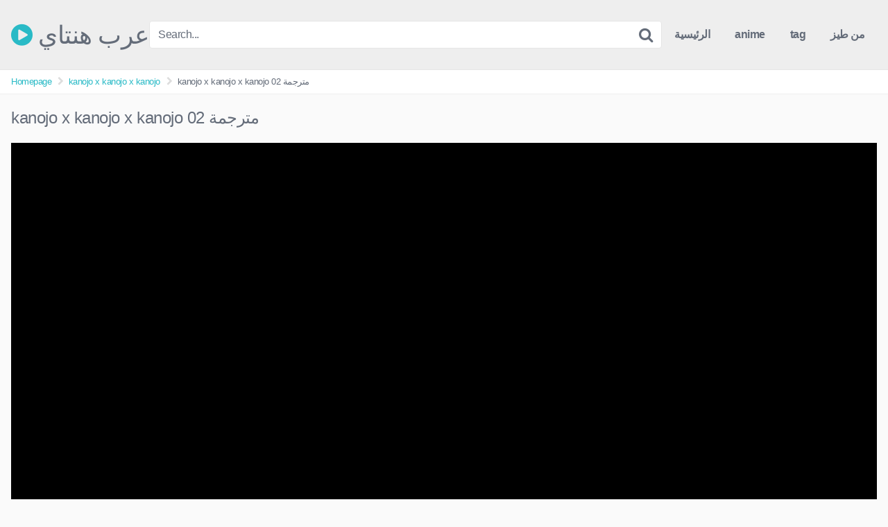

--- FILE ---
content_type: text/html; charset=UTF-8
request_url: https://arabshentai.net/84/kanojo-x-kanojo-x-kanojo-02-%D9%85%D8%AA%D8%B1%D8%AC%D9%85%D8%A9/
body_size: 13191
content:
<!DOCTYPE html>


<html lang="en-GB">
<head>

<meta charset="UTF-8">
<meta content='width=device-width, initial-scale=1.0, maximum-scale=1.0, user-scalable=0' name='viewport' />
<link rel="profile" href="https://gmpg.org/xfn/11">
<link rel="icon" href="">

<!-- Meta social networks -->

<!-- Meta Facebook -->
<meta property="fb:app_id" content="966242223397117" />
<meta property="og:url" content="https://arabshentai.net/84/kanojo-x-kanojo-x-kanojo-02-%d9%85%d8%aa%d8%b1%d8%ac%d9%85%d8%a9/" />
<meta property="og:type" content="article" />
<meta property="og:title" content="kanojo x kanojo x kanojo 02 مترجمة" />
<meta property="og:description" content="kanojo x kanojo x kanojo 02 مترجمة" />
<meta property="og:image" content="https://xn--mgbf7fdim.com/wp-content/uploads/2019/08/video_220527225134_vdb06.jpg" />
<meta property="og:image:width" content="200" />
<meta property="og:image:height" content="200" />

<!-- Meta Twitter -->
<meta name="twitter:card" content="summary">
<!--<meta name="twitter:site" content="@site_username">-->
<meta name="twitter:title" content="kanojo x kanojo x kanojo 02 مترجمة">
<meta name="twitter:description" content="kanojo x kanojo x kanojo 02 مترجمة">
<!--<meta name="twitter:creator" content="@creator_username">-->
<meta name="twitter:image" content="https://xn--mgbf7fdim.com/wp-content/uploads/2019/08/video_220527225134_vdb06.jpg">
<!--<meta name="twitter:domain" content="YourDomain.com">-->

<!-- Temp style -->


<style>
	.post-thumbnail {
		padding-bottom: 56.25%;
	}

	.post-thumbnail .wpst-trailer,
	.post-thumbnail img {
		object-fit: fill;
	}


			@import url(https://fonts.googleapis.com/css?family=Open+Sans);
		.site-title a {
		font-family: Open Sans;
		font-size: 36px;
	}
	.site-branding .logo img {
		max-width: 300px;
		max-height: 120px;
		margin-top: 0px;
		margin-left: 0px;
	}
	a,
	.site-title a i,
	.thumb-block:hover .rating-bar i,
	.categories-list .thumb-block:hover .entry-header .cat-title:before,
	.required,
	.top-bar i:hover,
	#site-navigation > ul > li:hover > a,
	#site-navigation > ul > li:focus > a,
	#site-navigation > ul > li.current_page_item > a,
	#site-navigation > ul > li.current-menu-item > a,
	#site-navigation ul ul li a:hover,
	#filters .filters-select:after,
	.morelink i,
	.site-branding .header-search input#searchsubmit:hover,
	#filters .filters-select,
	#filters .filters-options span:hover a,
	a.tag-cloud-link:hover,
	.template-actors li a:hover,
	.video-tags a.label:hover,
	a.tag-cloud-link:focus,
	.template-actors li a:focus,
	.video-tags a.label:focus,
	.main-navigation li.my-area i,
	.thumb-block:hover .photos-count i
	.more-videos {
		color: #29BAC6;
	}
	button,
	.button,
	input[type="button"],
	input[type="reset"],
	/*input[type="submit"],*/
	.label
	body #filters .label.secondary.active,
	.label.secondary:hover,
	.widget_categories ul li a:hover,
	.comment-reply-link,
	span.post-like a.disabled:hover,
	.sharing-buttons i:hover {
		border-color: #29BAC6!important;
		background-color: #29BAC6!important;
	}
	.rating-bar-meter,
	.vjs-play-progress,
	.bx-wrapper .bx-controls-direction a {
		background-color: #29BAC6!important;
	}
	#video-tabs button.tab-link.active,
	.title-block,
	.widget-title,
	.page-title,
	.page .entry-title,
	.comments-title,
	.comment-reply-title,
	.morelink:hover,
	input[type="text"]:focus,
	input[type="email"]:focus,
	input[type="url"]:focus,
	input[type="password"]:focus,
	input[type="search"]:focus,
	input[type="number"]:focus,
	input[type="tel"]:focus,
	input[type="range"]:focus,
	input[type="date"]:focus,
	input[type="month"]:focus,
	input[type="week"]:focus,
	input[type="time"]:focus,
	input[type="datetime"]:focus,
	input[type="datetime-local"]:focus,
	input[type="color"]:focus,
	textarea:focus,
	.thumb-block:hover .post-thumbnail img,
	.no-thumb:hover,
	a.tag-cloud-link:hover,
	.template-actors li a:hover,
	.video-tags a.label:hover {
		border-color: #29BAC6!important;
	}

	.logo-watermark-img {
		max-width: px;
	}

	
	.thumb-block .inner-border::after {
		-webkit-box-shadow: inset 0px 0px 0px 0px #29BAC6;
		-moz-box-shadow: inset 0px 0px 0px 0px #29BAC6;
		box-shadow: inset 0px 0px 0px 0px #29BAC6;
	}
	.thumb-block .inner-border:hover::after {
		-webkit-box-shadow: inset 0px 0px 0px 3px #29BAC6;
		-moz-box-shadow: inset 0px 0px 0px 3px #29BAC6;
		box-shadow: inset 0px 0px 0px 3px #29BAC6;
	}

	/* Small desktops ----------- */
	@media only screen  and (min-width : 64.001em) and (max-width : 84em) {
		#main .thumb-block {
			width: 20%!important;
		}
	}

	/* Desktops and laptops ----------- */
	@media only screen  and (min-width : 84.001em) {
		#main .thumb-block {
			width: 20%!important;
		}
	}

</style>

<!-- Google Analytics -->

<!-- Meta Verification -->
<script type="text/javascript">
    aclib.runAutoTag({
        zoneId: '3noouyergn',
    });
</script>

<title>kanojo x kanojo x kanojo 02 مترجمة -هنتاي مترجم عرب هنتاي</title>
<meta name='robots' content='index, max-snippet:-1, max-image-preview:large, max-video-preview:-1, follow' />
<meta name="google" content="nositelinkssearchbox" ><link rel="canonical" href="https://arabshentai.net/84/kanojo-x-kanojo-x-kanojo-02-مترجمة/" />
<meta name="description" content=""><script type="application/ld+json">{"@context":"https://schema.org","@type":"Organization","name":"","url":"https://arabshentai.net","logo":"","description":"\u0639\u0631\u0628 \u0647\u0646\u062a\u0627\u064a"}</script><meta property="og:url" content="https://arabshentai.net/84/kanojo-x-kanojo-x-kanojo-02-مترجمة/" /><meta property="og:site_name" content="عرب هنتاي" /><meta property="og:locale" content="en_GB" /><meta property="og:type" content="article" /><meta property="og:title" content="kanojo x kanojo x kanojo 02 مترجمة -هنتاي مترجم عرب هنتاي" /><meta name="twitter:card" content="summary"/><meta name="twitter:locale" content="en_GB"/><meta name="twitter:title"  content="kanojo x kanojo x kanojo 02 مترجمة -هنتاي مترجم عرب هنتاي"/><meta name="twitter:url" content="https://arabshentai.net/84/kanojo-x-kanojo-x-kanojo-02-مترجمة/"/><meta name="twitter:site" content="@عرب هنتاي"/><link rel='dns-prefetch' href='//vjs.zencdn.net' />
<link rel='dns-prefetch' href='//unpkg.com' />
<link rel="alternate" type="application/rss+xml" title="عرب هنتاي &raquo; Feed" href="https://arabshentai.net/feed/" />
<link rel="alternate" type="application/rss+xml" title="عرب هنتاي &raquo; Comments Feed" href="https://arabshentai.net/comments/feed/" />
<link rel="alternate" type="application/rss+xml" title="عرب هنتاي &raquo; kanojo x kanojo x kanojo 02 مترجمة Comments Feed" href="https://arabshentai.net/84/kanojo-x-kanojo-x-kanojo-02-%d9%85%d8%aa%d8%b1%d8%ac%d9%85%d8%a9/feed/" />
<link rel="alternate" title="oEmbed (JSON)" type="application/json+oembed" href="https://arabshentai.net/wp-json/oembed/1.0/embed?url=https%3A%2F%2Farabshentai.net%2F84%2Fkanojo-x-kanojo-x-kanojo-02-%25d9%2585%25d8%25aa%25d8%25b1%25d8%25ac%25d9%2585%25d8%25a9%2F" />
<link rel="alternate" title="oEmbed (XML)" type="text/xml+oembed" href="https://arabshentai.net/wp-json/oembed/1.0/embed?url=https%3A%2F%2Farabshentai.net%2F84%2Fkanojo-x-kanojo-x-kanojo-02-%25d9%2585%25d8%25aa%25d8%25b1%25d8%25ac%25d9%2585%25d8%25a9%2F&#038;format=xml" />
<style id='wp-img-auto-sizes-contain-inline-css' type='text/css'>
img:is([sizes=auto i],[sizes^="auto," i]){contain-intrinsic-size:3000px 1500px}
/*# sourceURL=wp-img-auto-sizes-contain-inline-css */
</style>
<style id='wp-emoji-styles-inline-css' type='text/css'>

	img.wp-smiley, img.emoji {
		display: inline !important;
		border: none !important;
		box-shadow: none !important;
		height: 1em !important;
		width: 1em !important;
		margin: 0 0.07em !important;
		vertical-align: -0.1em !important;
		background: none !important;
		padding: 0 !important;
	}
/*# sourceURL=wp-emoji-styles-inline-css */
</style>
<style id='wp-block-library-inline-css' type='text/css'>
:root{--wp-block-synced-color:#7a00df;--wp-block-synced-color--rgb:122,0,223;--wp-bound-block-color:var(--wp-block-synced-color);--wp-editor-canvas-background:#ddd;--wp-admin-theme-color:#007cba;--wp-admin-theme-color--rgb:0,124,186;--wp-admin-theme-color-darker-10:#006ba1;--wp-admin-theme-color-darker-10--rgb:0,107,160.5;--wp-admin-theme-color-darker-20:#005a87;--wp-admin-theme-color-darker-20--rgb:0,90,135;--wp-admin-border-width-focus:2px}@media (min-resolution:192dpi){:root{--wp-admin-border-width-focus:1.5px}}.wp-element-button{cursor:pointer}:root .has-very-light-gray-background-color{background-color:#eee}:root .has-very-dark-gray-background-color{background-color:#313131}:root .has-very-light-gray-color{color:#eee}:root .has-very-dark-gray-color{color:#313131}:root .has-vivid-green-cyan-to-vivid-cyan-blue-gradient-background{background:linear-gradient(135deg,#00d084,#0693e3)}:root .has-purple-crush-gradient-background{background:linear-gradient(135deg,#34e2e4,#4721fb 50%,#ab1dfe)}:root .has-hazy-dawn-gradient-background{background:linear-gradient(135deg,#faaca8,#dad0ec)}:root .has-subdued-olive-gradient-background{background:linear-gradient(135deg,#fafae1,#67a671)}:root .has-atomic-cream-gradient-background{background:linear-gradient(135deg,#fdd79a,#004a59)}:root .has-nightshade-gradient-background{background:linear-gradient(135deg,#330968,#31cdcf)}:root .has-midnight-gradient-background{background:linear-gradient(135deg,#020381,#2874fc)}:root{--wp--preset--font-size--normal:16px;--wp--preset--font-size--huge:42px}.has-regular-font-size{font-size:1em}.has-larger-font-size{font-size:2.625em}.has-normal-font-size{font-size:var(--wp--preset--font-size--normal)}.has-huge-font-size{font-size:var(--wp--preset--font-size--huge)}.has-text-align-center{text-align:center}.has-text-align-left{text-align:left}.has-text-align-right{text-align:right}.has-fit-text{white-space:nowrap!important}#end-resizable-editor-section{display:none}.aligncenter{clear:both}.items-justified-left{justify-content:flex-start}.items-justified-center{justify-content:center}.items-justified-right{justify-content:flex-end}.items-justified-space-between{justify-content:space-between}.screen-reader-text{border:0;clip-path:inset(50%);height:1px;margin:-1px;overflow:hidden;padding:0;position:absolute;width:1px;word-wrap:normal!important}.screen-reader-text:focus{background-color:#ddd;clip-path:none;color:#444;display:block;font-size:1em;height:auto;left:5px;line-height:normal;padding:15px 23px 14px;text-decoration:none;top:5px;width:auto;z-index:100000}html :where(.has-border-color){border-style:solid}html :where([style*=border-top-color]){border-top-style:solid}html :where([style*=border-right-color]){border-right-style:solid}html :where([style*=border-bottom-color]){border-bottom-style:solid}html :where([style*=border-left-color]){border-left-style:solid}html :where([style*=border-width]){border-style:solid}html :where([style*=border-top-width]){border-top-style:solid}html :where([style*=border-right-width]){border-right-style:solid}html :where([style*=border-bottom-width]){border-bottom-style:solid}html :where([style*=border-left-width]){border-left-style:solid}html :where(img[class*=wp-image-]){height:auto;max-width:100%}:where(figure){margin:0 0 1em}html :where(.is-position-sticky){--wp-admin--admin-bar--position-offset:var(--wp-admin--admin-bar--height,0px)}@media screen and (max-width:600px){html :where(.is-position-sticky){--wp-admin--admin-bar--position-offset:0px}}

/*# sourceURL=wp-block-library-inline-css */
</style><style id='global-styles-inline-css' type='text/css'>
:root{--wp--preset--aspect-ratio--square: 1;--wp--preset--aspect-ratio--4-3: 4/3;--wp--preset--aspect-ratio--3-4: 3/4;--wp--preset--aspect-ratio--3-2: 3/2;--wp--preset--aspect-ratio--2-3: 2/3;--wp--preset--aspect-ratio--16-9: 16/9;--wp--preset--aspect-ratio--9-16: 9/16;--wp--preset--color--black: #000000;--wp--preset--color--cyan-bluish-gray: #abb8c3;--wp--preset--color--white: #ffffff;--wp--preset--color--pale-pink: #f78da7;--wp--preset--color--vivid-red: #cf2e2e;--wp--preset--color--luminous-vivid-orange: #ff6900;--wp--preset--color--luminous-vivid-amber: #fcb900;--wp--preset--color--light-green-cyan: #7bdcb5;--wp--preset--color--vivid-green-cyan: #00d084;--wp--preset--color--pale-cyan-blue: #8ed1fc;--wp--preset--color--vivid-cyan-blue: #0693e3;--wp--preset--color--vivid-purple: #9b51e0;--wp--preset--gradient--vivid-cyan-blue-to-vivid-purple: linear-gradient(135deg,rgb(6,147,227) 0%,rgb(155,81,224) 100%);--wp--preset--gradient--light-green-cyan-to-vivid-green-cyan: linear-gradient(135deg,rgb(122,220,180) 0%,rgb(0,208,130) 100%);--wp--preset--gradient--luminous-vivid-amber-to-luminous-vivid-orange: linear-gradient(135deg,rgb(252,185,0) 0%,rgb(255,105,0) 100%);--wp--preset--gradient--luminous-vivid-orange-to-vivid-red: linear-gradient(135deg,rgb(255,105,0) 0%,rgb(207,46,46) 100%);--wp--preset--gradient--very-light-gray-to-cyan-bluish-gray: linear-gradient(135deg,rgb(238,238,238) 0%,rgb(169,184,195) 100%);--wp--preset--gradient--cool-to-warm-spectrum: linear-gradient(135deg,rgb(74,234,220) 0%,rgb(151,120,209) 20%,rgb(207,42,186) 40%,rgb(238,44,130) 60%,rgb(251,105,98) 80%,rgb(254,248,76) 100%);--wp--preset--gradient--blush-light-purple: linear-gradient(135deg,rgb(255,206,236) 0%,rgb(152,150,240) 100%);--wp--preset--gradient--blush-bordeaux: linear-gradient(135deg,rgb(254,205,165) 0%,rgb(254,45,45) 50%,rgb(107,0,62) 100%);--wp--preset--gradient--luminous-dusk: linear-gradient(135deg,rgb(255,203,112) 0%,rgb(199,81,192) 50%,rgb(65,88,208) 100%);--wp--preset--gradient--pale-ocean: linear-gradient(135deg,rgb(255,245,203) 0%,rgb(182,227,212) 50%,rgb(51,167,181) 100%);--wp--preset--gradient--electric-grass: linear-gradient(135deg,rgb(202,248,128) 0%,rgb(113,206,126) 100%);--wp--preset--gradient--midnight: linear-gradient(135deg,rgb(2,3,129) 0%,rgb(40,116,252) 100%);--wp--preset--font-size--small: 13px;--wp--preset--font-size--medium: 20px;--wp--preset--font-size--large: 36px;--wp--preset--font-size--x-large: 42px;--wp--preset--spacing--20: 0.44rem;--wp--preset--spacing--30: 0.67rem;--wp--preset--spacing--40: 1rem;--wp--preset--spacing--50: 1.5rem;--wp--preset--spacing--60: 2.25rem;--wp--preset--spacing--70: 3.38rem;--wp--preset--spacing--80: 5.06rem;--wp--preset--shadow--natural: 6px 6px 9px rgba(0, 0, 0, 0.2);--wp--preset--shadow--deep: 12px 12px 50px rgba(0, 0, 0, 0.4);--wp--preset--shadow--sharp: 6px 6px 0px rgba(0, 0, 0, 0.2);--wp--preset--shadow--outlined: 6px 6px 0px -3px rgb(255, 255, 255), 6px 6px rgb(0, 0, 0);--wp--preset--shadow--crisp: 6px 6px 0px rgb(0, 0, 0);}:where(.is-layout-flex){gap: 0.5em;}:where(.is-layout-grid){gap: 0.5em;}body .is-layout-flex{display: flex;}.is-layout-flex{flex-wrap: wrap;align-items: center;}.is-layout-flex > :is(*, div){margin: 0;}body .is-layout-grid{display: grid;}.is-layout-grid > :is(*, div){margin: 0;}:where(.wp-block-columns.is-layout-flex){gap: 2em;}:where(.wp-block-columns.is-layout-grid){gap: 2em;}:where(.wp-block-post-template.is-layout-flex){gap: 1.25em;}:where(.wp-block-post-template.is-layout-grid){gap: 1.25em;}.has-black-color{color: var(--wp--preset--color--black) !important;}.has-cyan-bluish-gray-color{color: var(--wp--preset--color--cyan-bluish-gray) !important;}.has-white-color{color: var(--wp--preset--color--white) !important;}.has-pale-pink-color{color: var(--wp--preset--color--pale-pink) !important;}.has-vivid-red-color{color: var(--wp--preset--color--vivid-red) !important;}.has-luminous-vivid-orange-color{color: var(--wp--preset--color--luminous-vivid-orange) !important;}.has-luminous-vivid-amber-color{color: var(--wp--preset--color--luminous-vivid-amber) !important;}.has-light-green-cyan-color{color: var(--wp--preset--color--light-green-cyan) !important;}.has-vivid-green-cyan-color{color: var(--wp--preset--color--vivid-green-cyan) !important;}.has-pale-cyan-blue-color{color: var(--wp--preset--color--pale-cyan-blue) !important;}.has-vivid-cyan-blue-color{color: var(--wp--preset--color--vivid-cyan-blue) !important;}.has-vivid-purple-color{color: var(--wp--preset--color--vivid-purple) !important;}.has-black-background-color{background-color: var(--wp--preset--color--black) !important;}.has-cyan-bluish-gray-background-color{background-color: var(--wp--preset--color--cyan-bluish-gray) !important;}.has-white-background-color{background-color: var(--wp--preset--color--white) !important;}.has-pale-pink-background-color{background-color: var(--wp--preset--color--pale-pink) !important;}.has-vivid-red-background-color{background-color: var(--wp--preset--color--vivid-red) !important;}.has-luminous-vivid-orange-background-color{background-color: var(--wp--preset--color--luminous-vivid-orange) !important;}.has-luminous-vivid-amber-background-color{background-color: var(--wp--preset--color--luminous-vivid-amber) !important;}.has-light-green-cyan-background-color{background-color: var(--wp--preset--color--light-green-cyan) !important;}.has-vivid-green-cyan-background-color{background-color: var(--wp--preset--color--vivid-green-cyan) !important;}.has-pale-cyan-blue-background-color{background-color: var(--wp--preset--color--pale-cyan-blue) !important;}.has-vivid-cyan-blue-background-color{background-color: var(--wp--preset--color--vivid-cyan-blue) !important;}.has-vivid-purple-background-color{background-color: var(--wp--preset--color--vivid-purple) !important;}.has-black-border-color{border-color: var(--wp--preset--color--black) !important;}.has-cyan-bluish-gray-border-color{border-color: var(--wp--preset--color--cyan-bluish-gray) !important;}.has-white-border-color{border-color: var(--wp--preset--color--white) !important;}.has-pale-pink-border-color{border-color: var(--wp--preset--color--pale-pink) !important;}.has-vivid-red-border-color{border-color: var(--wp--preset--color--vivid-red) !important;}.has-luminous-vivid-orange-border-color{border-color: var(--wp--preset--color--luminous-vivid-orange) !important;}.has-luminous-vivid-amber-border-color{border-color: var(--wp--preset--color--luminous-vivid-amber) !important;}.has-light-green-cyan-border-color{border-color: var(--wp--preset--color--light-green-cyan) !important;}.has-vivid-green-cyan-border-color{border-color: var(--wp--preset--color--vivid-green-cyan) !important;}.has-pale-cyan-blue-border-color{border-color: var(--wp--preset--color--pale-cyan-blue) !important;}.has-vivid-cyan-blue-border-color{border-color: var(--wp--preset--color--vivid-cyan-blue) !important;}.has-vivid-purple-border-color{border-color: var(--wp--preset--color--vivid-purple) !important;}.has-vivid-cyan-blue-to-vivid-purple-gradient-background{background: var(--wp--preset--gradient--vivid-cyan-blue-to-vivid-purple) !important;}.has-light-green-cyan-to-vivid-green-cyan-gradient-background{background: var(--wp--preset--gradient--light-green-cyan-to-vivid-green-cyan) !important;}.has-luminous-vivid-amber-to-luminous-vivid-orange-gradient-background{background: var(--wp--preset--gradient--luminous-vivid-amber-to-luminous-vivid-orange) !important;}.has-luminous-vivid-orange-to-vivid-red-gradient-background{background: var(--wp--preset--gradient--luminous-vivid-orange-to-vivid-red) !important;}.has-very-light-gray-to-cyan-bluish-gray-gradient-background{background: var(--wp--preset--gradient--very-light-gray-to-cyan-bluish-gray) !important;}.has-cool-to-warm-spectrum-gradient-background{background: var(--wp--preset--gradient--cool-to-warm-spectrum) !important;}.has-blush-light-purple-gradient-background{background: var(--wp--preset--gradient--blush-light-purple) !important;}.has-blush-bordeaux-gradient-background{background: var(--wp--preset--gradient--blush-bordeaux) !important;}.has-luminous-dusk-gradient-background{background: var(--wp--preset--gradient--luminous-dusk) !important;}.has-pale-ocean-gradient-background{background: var(--wp--preset--gradient--pale-ocean) !important;}.has-electric-grass-gradient-background{background: var(--wp--preset--gradient--electric-grass) !important;}.has-midnight-gradient-background{background: var(--wp--preset--gradient--midnight) !important;}.has-small-font-size{font-size: var(--wp--preset--font-size--small) !important;}.has-medium-font-size{font-size: var(--wp--preset--font-size--medium) !important;}.has-large-font-size{font-size: var(--wp--preset--font-size--large) !important;}.has-x-large-font-size{font-size: var(--wp--preset--font-size--x-large) !important;}
/*# sourceURL=global-styles-inline-css */
</style>

<style id='classic-theme-styles-inline-css' type='text/css'>
/*! This file is auto-generated */
.wp-block-button__link{color:#fff;background-color:#32373c;border-radius:9999px;box-shadow:none;text-decoration:none;padding:calc(.667em + 2px) calc(1.333em + 2px);font-size:1.125em}.wp-block-file__button{background:#32373c;color:#fff;text-decoration:none}
/*# sourceURL=/wp-includes/css/classic-themes.min.css */
</style>
<link rel='stylesheet' id='wpst-font-awesome-css' href='https://arabshentai.net/wp-content/themes/kingtube/assets/stylesheets/font-awesome/css/font-awesome.min.css?ver=4.7.0' type='text/css' media='all' />
<link rel='stylesheet' id='wpst-videojs-style-css' href='//vjs.zencdn.net/7.8.4/video-js.css?ver=7.8.4' type='text/css' media='all' />
<link rel='stylesheet' id='wpst-style-css' href='https://arabshentai.net/wp-content/themes/kingtube/style.css?ver=1.4.0.1753166258' type='text/css' media='all' />
<script type="text/javascript" src="https://arabshentai.net/wp-includes/js/jquery/jquery.min.js?ver=3.7.1" id="jquery-core-js"></script>
<script type="text/javascript" src="https://arabshentai.net/wp-includes/js/jquery/jquery-migrate.min.js?ver=3.4.1" id="jquery-migrate-js"></script>
<link rel="https://api.w.org/" href="https://arabshentai.net/wp-json/" /><link rel="alternate" title="JSON" type="application/json" href="https://arabshentai.net/wp-json/wp/v2/posts/84" /><link rel="EditURI" type="application/rsd+xml" title="RSD" href="https://arabshentai.net/xmlrpc.php?rsd" />
<meta name="generator" content="WordPress 6.9" />
<link rel='shortlink' href='https://arabshentai.net/?p=84' />
<link rel="pingback" href="https://arabshentai.net/xmlrpc.php"><link rel="icon" href="https://arabshentai.net/wp-content/uploads/2025/07/cropped-arb-hentai-32x32.png" sizes="32x32" />
<link rel="icon" href="https://arabshentai.net/wp-content/uploads/2025/07/cropped-arb-hentai-192x192.png" sizes="192x192" />
<link rel="apple-touch-icon" href="https://arabshentai.net/wp-content/uploads/2025/07/cropped-arb-hentai-180x180.png" />
<meta name="msapplication-TileImage" content="https://arabshentai.net/wp-content/uploads/2025/07/cropped-arb-hentai-270x270.png" />
</head>

<body 
class="wp-singular post-template-default single single-post postid-84 single-format-video wp-theme-kingtube group-blog">
	
	


	
	
	
	
<div id="page">
	<a class="skip-link screen-reader-text" href="#content">Skip to content</a>

	<header id="masthead" class="site-header" role="banner">
		
		<div class="site-branding row">
			<div class="logo">
															<p class="site-title"><a href="https://arabshentai.net/" rel="home">
																								<i class="fa fa-play-circle"></i> 	عرب هنتاي</a></p>
										
												
			</div>
							<div class="header-search ">
	<form method="get" id="searchform" action="https://arabshentai.net/">        
					<input class="input-group-field" value="Search..." name="s" id="s" onfocus="if (this.value == 'Search...') {this.value = '';}" onblur="if (this.value == '') {this.value = 'Search...';}" type="text" />
				
		<input class="fa-input" type="submit" id="searchsubmit" value="&#xf002;" />        
	</form>
</div>						<div class="clear"></div>

			<nav id="site-navigation" class="main-navigation" role="navigation">
				<div id="head-mobile"></div>
				<div class="button-nav"></div>			
				<ul id="menu-main" class="menu"><li id="menu-item-16522" class="menu-item menu-item-type-custom menu-item-object-custom menu-item-home menu-item-16522"><a href="https://arabshentai.net/">الرئيسية</a></li>
<li id="menu-item-16519" class="menu-item menu-item-type-post_type menu-item-object-page menu-item-16519"><a href="https://arabshentai.net/anime/">anime</a></li>
<li id="menu-item-16518" class="menu-item menu-item-type-post_type menu-item-object-page menu-item-16518"><a href="https://arabshentai.net/tag/">tag</a></li>
<li id="menu-item-16520" class="menu-item menu-item-type-taxonomy menu-item-object-post_tag menu-item-16520"><a href="https://arabshentai.net/tag/anal/">من طيز</a></li>
</ul>			</nav><!-- #site-navigation -->
			<div class="clear"></div>

		</div><!-- .site-branding -->
		
		<div class="clear"></div>
		
	</header><!-- #masthead -->

	<div class="breadcrumbs-area"><div class="row"><ul id="breadcrumbs" class="breadcrumbs"><li class="item-home"><a class="bread-link bread-home" href="https://arabshentai.net" title="Homepage">Homepage</a></li><li class="separator separator-home"> <i class="fa fa-chevron-right"></i> </li><li class="item-cat"><a href="https://arabshentai.net/category/kanojo-x-kanojo-x-kanojo/">kanojo x kanojo x kanojo</a></li><li class="separator"> <i class="fa fa-chevron-right"></i> </li><li class="item-current item-84"><strong class="bread-current bread-84" title="kanojo x kanojo x kanojo 02 مترجمة">kanojo x kanojo x kanojo 02 مترجمة</strong></li></ul></div></div>
	<div id="content" class="site-content row">

		
<div id="primary" class="content-area">
	<main id="main" class="site-main" role="main">

	
<article id="post-84" class="post-84 post type-post status-publish format-video hentry category-kanojo-x-kanojo-x-kanojo tag-uncensored tag-arabic-subs post_format-post-format-video" itemprop="video" itemscope itemtype="http://schema.org/VideoObject">	

	<header class="entry-header">
		<h1>kanojo x kanojo x kanojo 02 مترجمة</h1>	</header><!-- .entry-header -->

	<div class="entry-content">
		
<div class="video-player-area
">

	
	<div class="video-player">
		<meta itemprop="author" content="admin" />
		<meta itemprop="name" content="kanojo x kanojo x kanojo 02 مترجمة" />
					<meta itemprop="description" content="kanojo x kanojo x kanojo 02 مترجمة" />
				<meta itemprop="duration" content="P0DT0H30M0S" />
		<meta itemprop="thumbnailUrl" content="https://xn--mgbf7fdim.com/wp-content/uploads/2019/08/video_220527225134_vdb06.jpg" />
					<meta itemprop="contentURL" content="https://x-tez.com/wp-content/uploads/2024/0091/kanojo-x-kanojo-x-kanojo-02.mp4" />
				<meta itemprop="uploadDate" content="2019-08-10T00:09:11+01:00" />

					<div class="responsive-player">
				<video id="wpst-video" class="video-js vjs-big-play-centered" controls preload="auto" width="640" height="264" poster="https://xn--mgbf7fdim.com/wp-content/uploads/2019/08/video_220527225134_vdb06.jpg"><source src="https://x-tez.com/wp-content/uploads/2024/0091/kanojo-x-kanojo-x-kanojo-02.mp4" type="video/mp4"></video>			</div>
		
		<!-- Inside video player advertising -->
							
	</div>
			<a class="button" id="tracking-url" href="https://www.dropbox.com/scl/fi/vmxrs0atgizr90j8m675q/kanojo-x-kanojo-x-kanojo-02.mp4?rlkey=dguxfiuy5x5vtk8dko5j9b32d&st=5k7v3vrg&dl=1" title="kanojo x kanojo x kanojo 02 مترجمة" target="_blank"><i class="fa fa-download"></i>
																		Download complete video now!</a>
	
	
	<!-- Video infos -->
	<div class="video-infos">
		<div class="video-infos-left">
							<div class="video-views"><span>0</span> views</div>
										<div class="separator">|</div>
										<div class="likes"><span class="likes_count">0</span> likes</div>
					</div>

		<div class="video-infos-right">
							<div id="rating">
					<span id="video-rate"><span class="post-like"><a class="button" href="#" data-post_id="84" data-post_like="like"><span class="like" title="I like it"><span id="more"><i class="fa fa-heart"></i> Like it</span></a></span></span>
				</div>
										<div class="video-share">
					<button class="button"><i class="fa fa-share-alt"></i> Share</button>
					<div class="sharing-buttons" >
												<!-- Facebook -->
													<div id="fb-root"></div>
							<script>(function(d, s, id) {
							var js, fjs = d.getElementsByTagName(s)[0];
							if (d.getElementById(id)) return;
							js = d.createElement(s); js.id = id;
							js.src = 'https://connect.facebook.net/fr_FR/sdk.js#xfbml=1&version=v2.12';
							fjs.parentNode.insertBefore(js, fjs);
							}(document, 'script', 'facebook-jssdk'));</script>
							<a target="_blank" href="https://www.facebook.com/sharer/sharer.php?u=https://arabshentai.net/84/kanojo-x-kanojo-x-kanojo-02-%d9%85%d8%aa%d8%b1%d8%ac%d9%85%d8%a9/&amp;src=sdkpreparse"><i id="facebook" class="fa fa-facebook"></i></a>
						
						<!-- Twitter -->
													<a target="_blank" href="https://twitter.com/home?status=https://arabshentai.net/84/kanojo-x-kanojo-x-kanojo-02-%d9%85%d8%aa%d8%b1%d8%ac%d9%85%d8%a9/"><i id="twitter" class="fa fa-twitter"></i></a>
						
						<!-- Google Plus -->
													<a target="_blank" href="https://plus.google.com/share?url=https://arabshentai.net/84/kanojo-x-kanojo-x-kanojo-02-%d9%85%d8%aa%d8%b1%d8%ac%d9%85%d8%a9/"><i id="googleplus" class="fa fa-google-plus"></i></a>
						
						<!-- Linkedin -->
													<a target="_blank" href="https://www.linkedin.com/shareArticle?mini=true&amp;url=https://arabshentai.net/84/kanojo-x-kanojo-x-kanojo-02-%d9%85%d8%aa%d8%b1%d8%ac%d9%85%d8%a9/&amp;title=kanojo x kanojo x kanojo 02 مترجمة&amp;summary=kanojo x kanojo x kanojo 02 مترجمة&amp;source=https://arabshentai.net"><i id="linkedin" class="fa fa-linkedin"></i></a>
						
						<!-- Tumblr -->
													<a target="_blank" href="https://tumblr.com/widgets/share/tool?canonicalUrl=https://arabshentai.net/84/kanojo-x-kanojo-x-kanojo-02-%d9%85%d8%aa%d8%b1%d8%ac%d9%85%d8%a9/"><i id="tumblr" class="fa fa-tumblr-square"></i></a>
						
						<!-- Reddit -->
													<a target="_blank" href="http://www.reddit.com/submit?url"><i id="reddit" class="fa fa-reddit-square"></i></a>
						
						<!-- Odnoklassniki -->
													<a target="_blank" href="http://www.odnoklassniki.ru/dk?st.cmd=addShare&st._surl=https://arabshentai.net/84/kanojo-x-kanojo-x-kanojo-02-%d9%85%d8%aa%d8%b1%d8%ac%d9%85%d8%a9/&title=kanojo x kanojo x kanojo 02 مترجمة"><i id="odnoklassniki" class="fa fa-odnoklassniki"></i></a>
						
						<!-- Email -->
													<a target="_blank" href="/cdn-cgi/l/email-protection#[base64]"><i id="email" class="fa fa-envelope"></i></a>
											</div>
				</div>

									</div>
	</div>
	<div class="clear"></div>
	<!-- Description -->
		<!-- Video tags -->
			<div class="video-tags">
			<div class="tags-list"><a href="https://arabshentai.net/category/kanojo-x-kanojo-x-kanojo/" class="label" title="kanojo x kanojo x kanojo"><i class="fa fa-folder"></i> kanojo x kanojo x kanojo</a><a href="https://arabshentai.net/tag/uncensored/" class="label" title="uncensored"><i class="fa fa-tag"></i> uncensored</a><a href="https://arabshentai.net/tag/arabic-subs/" class="label" title="مترجم عربي"><i class="fa fa-tag"></i> مترجم عربي</a></div>		</div>
	
	<!-- Under video advertising -->
		<!-- Under video mobile advertising -->
	</div>
		<div class="sidebar-ads">
			</div>	</div><!-- .entry-content -->

	<div class="under-video-block videos-list">    
				<h2>Related videos</h2>
		<article id="post-85"
									class="thumb-block post-85 post type-post status-publish format-video hentry category-kanojo-x-kanojo-x-kanojo tag-uncensored tag-arabic-subs post_format-post-format-video">
	<a href="https://arabshentai.net/85/kanojo-x-kanojo-x-kanojo-03-%d9%85%d8%aa%d8%b1%d8%ac%d9%85%d8%a9/" title="kanojo x kanojo x kanojo 03 مترجمة">

		<!-- Trailer -->
		
		
			<!-- Thumbnail -->
			<div class="post-thumbnail
							thumbs-rotation"
								data-thumbs=''>
								<div class="inner-border"><img data-src="https://xn--mgbf7fdim.com/wp-content/uploads/2019/08/video_220527225147_v31e1.jpg" alt="kanojo x kanojo x kanojo 03 مترجمة" src="https://arabshentai.net/wp-content/themes/kingtube/assets/img/px.gif"></div>																	<span class="views"><i class="fa fa-eye"></i> 40713</span>									<span class="duration"><i class="fa fa-clock-o"></i> 25:00</span>			</div>

		
		<header class="entry-header">
			<span>kanojo x kanojo x kanojo 03 مترجمة</span>
		</header><!-- .entry-header -->
	</a>
</article><!-- #post-## -->
<article id="post-83"
									class="thumb-block post-83 post type-post status-publish format-video hentry category-kanojo-x-kanojo-x-kanojo tag-uncensored tag-arabic-subs post_format-post-format-video">
	<a href="https://arabshentai.net/83/kanojo-x-kanojo-x-kanojo-01-%d9%85%d8%aa%d8%b1%d8%ac%d9%85%d8%a9/" title="kanojo x kanojo x kanojo 01 مترجمة">

		<!-- Trailer -->
		
		
			<!-- Thumbnail -->
			<div class="post-thumbnail
							thumbs-rotation"
								data-thumbs=''>
								<div class="inner-border"><img data-src="https://xn--mgbf7fdim.com/wp-content/uploads/2019/08/video_220527225151_vb9c6.jpg" alt="kanojo x kanojo x kanojo 01 مترجمة" src="https://arabshentai.net/wp-content/themes/kingtube/assets/img/px.gif"></div>																	<span class="views"><i class="fa fa-eye"></i> 11771</span>									<span class="duration"><i class="fa fa-clock-o"></i> 30:00</span>			</div>

		
		<header class="entry-header">
			<span>kanojo x kanojo x kanojo 01 مترجمة</span>
		</header><!-- .entry-header -->
	</a>
</article><!-- #post-## -->
				<div class="clear"></div>
	<div class="show-more-related">
		<a class="button large" href="https://arabshentai.net/category/kanojo-x-kanojo-x-kanojo/">Show more related videos</a>
	</div>
</div>
<div class="clear"></div>
	
<div id="comments" class="comments-area">

			<h2 class="comments-title">
			6 thoughts on &ldquo;<span>kanojo x kanojo x kanojo 02 مترجمة</span>&rdquo;		</h2><!-- .comments-title -->

		
		<ol class="comment-list">
					<li id="comment-312" class="comment even thread-even depth-1 parent">
			<article id="div-comment-312" class="comment-body">
				<footer class="comment-meta">
					<div class="comment-author vcard">
						<img alt='' src='https://secure.gravatar.com/avatar/a78a551a928d57b99f2611847dfc2dd4c65654676c2a041a9b1be609eac3aea5?s=32&#038;d=mm&#038;r=g' srcset='https://secure.gravatar.com/avatar/a78a551a928d57b99f2611847dfc2dd4c65654676c2a041a9b1be609eac3aea5?s=64&#038;d=mm&#038;r=g 2x' class='avatar avatar-32 photo' height='32' width='32' decoding='async'/>						<b class="fn">حبيبي والله</b> <span class="says">says:</span>					</div><!-- .comment-author -->

					<div class="comment-metadata">
						<a href="https://arabshentai.net/84/kanojo-x-kanojo-x-kanojo-02-%d9%85%d8%aa%d8%b1%d8%ac%d9%85%d8%a9/#comment-312"><time datetime="2022-05-26T06:58:04+01:00">26 May 2022 at 06:58</time></a>					</div><!-- .comment-metadata -->

									</footer><!-- .comment-meta -->

				<div class="comment-content">
					<p>اريد انيج كحبة اكو؟</p>
				</div><!-- .comment-content -->

				<div class="reply"><a rel="nofollow" class="comment-reply-link" href="https://arabshentai.net/84/kanojo-x-kanojo-x-kanojo-02-%d9%85%d8%aa%d8%b1%d8%ac%d9%85%d8%a9/?replytocom=312#respond" data-commentid="312" data-postid="84" data-belowelement="div-comment-312" data-respondelement="respond" data-replyto="Reply to حبيبي والله" aria-label="Reply to حبيبي والله">Reply</a></div>			</article><!-- .comment-body -->
		<ol class="children">
		<li id="comment-313" class="comment odd alt depth-2 parent">
			<article id="div-comment-313" class="comment-body">
				<footer class="comment-meta">
					<div class="comment-author vcard">
						<img alt='' src='https://secure.gravatar.com/avatar/3dfb3641a309d27608e5c37271d57874bad0306fa8a75a4d697f0e500b82c2fd?s=32&#038;d=mm&#038;r=g' srcset='https://secure.gravatar.com/avatar/3dfb3641a309d27608e5c37271d57874bad0306fa8a75a4d697f0e500b82c2fd?s=64&#038;d=mm&#038;r=g 2x' class='avatar avatar-32 photo' height='32' width='32' decoding='async'/>						<b class="fn">امك</b> <span class="says">says:</span>					</div><!-- .comment-author -->

					<div class="comment-metadata">
						<a href="https://arabshentai.net/84/kanojo-x-kanojo-x-kanojo-02-%d9%85%d8%aa%d8%b1%d8%ac%d9%85%d8%a9/#comment-313"><time datetime="2022-07-16T13:22:06+01:00">16 July 2022 at 13:22</time></a>					</div><!-- .comment-metadata -->

									</footer><!-- .comment-meta -->

				<div class="comment-content">
					<p>اختك</p>
				</div><!-- .comment-content -->

				<div class="reply"><a rel="nofollow" class="comment-reply-link" href="https://arabshentai.net/84/kanojo-x-kanojo-x-kanojo-02-%d9%85%d8%aa%d8%b1%d8%ac%d9%85%d8%a9/?replytocom=313#respond" data-commentid="313" data-postid="84" data-belowelement="div-comment-313" data-respondelement="respond" data-replyto="Reply to امك" aria-label="Reply to امك">Reply</a></div>			</article><!-- .comment-body -->
		<ol class="children">
		<li id="comment-315" class="comment even depth-3">
			<article id="div-comment-315" class="comment-body">
				<footer class="comment-meta">
					<div class="comment-author vcard">
						<img alt='' src='https://secure.gravatar.com/avatar/ce40e0e1826edb7c1cc25309e0c4cda6087dacb88cc639160a0cb65114b5c30e?s=32&#038;d=mm&#038;r=g' srcset='https://secure.gravatar.com/avatar/ce40e0e1826edb7c1cc25309e0c4cda6087dacb88cc639160a0cb65114b5c30e?s=64&#038;d=mm&#038;r=g 2x' class='avatar avatar-32 photo' height='32' width='32' decoding='async'/>						<b class="fn">هارون</b> <span class="says">says:</span>					</div><!-- .comment-author -->

					<div class="comment-metadata">
						<a href="https://arabshentai.net/84/kanojo-x-kanojo-x-kanojo-02-%d9%85%d8%aa%d8%b1%d8%ac%d9%85%d8%a9/#comment-315"><time datetime="2023-11-08T14:59:14+00:00">8 November 2023 at 14:59</time></a>					</div><!-- .comment-metadata -->

									</footer><!-- .comment-meta -->

				<div class="comment-content">
					<p>اريد انيچ اخته وياكم</p>
				</div><!-- .comment-content -->

				<div class="reply"><a rel="nofollow" class="comment-reply-link" href="https://arabshentai.net/84/kanojo-x-kanojo-x-kanojo-02-%d9%85%d8%aa%d8%b1%d8%ac%d9%85%d8%a9/?replytocom=315#respond" data-commentid="315" data-postid="84" data-belowelement="div-comment-315" data-respondelement="respond" data-replyto="Reply to هارون" aria-label="Reply to هارون">Reply</a></div>			</article><!-- .comment-body -->
		</li><!-- #comment-## -->
</ol><!-- .children -->
</li><!-- #comment-## -->
		<li id="comment-314" class="comment odd alt depth-2">
			<article id="div-comment-314" class="comment-body">
				<footer class="comment-meta">
					<div class="comment-author vcard">
						<img alt='' src='https://secure.gravatar.com/avatar/e8f74f1df5a8d3d837b8ca583a1b5516df04e4ad7fb74ac0ab5e2efb75d83232?s=32&#038;d=mm&#038;r=g' srcset='https://secure.gravatar.com/avatar/e8f74f1df5a8d3d837b8ca583a1b5516df04e4ad7fb74ac0ab5e2efb75d83232?s=64&#038;d=mm&#038;r=g 2x' class='avatar avatar-32 photo' height='32' width='32' loading='lazy' decoding='async'/>						<b class="fn">فرخ</b> <span class="says">says:</span>					</div><!-- .comment-author -->

					<div class="comment-metadata">
						<a href="https://arabshentai.net/84/kanojo-x-kanojo-x-kanojo-02-%d9%85%d8%aa%d8%b1%d8%ac%d9%85%d8%a9/#comment-314"><time datetime="2023-11-04T07:56:07+00:00">4 November 2023 at 07:56</time></a>					</div><!-- .comment-metadata -->

									</footer><!-- .comment-meta -->

				<div class="comment-content">
					<p>اني كحبه</p>
				</div><!-- .comment-content -->

				<div class="reply"><a rel="nofollow" class="comment-reply-link" href="https://arabshentai.net/84/kanojo-x-kanojo-x-kanojo-02-%d9%85%d8%aa%d8%b1%d8%ac%d9%85%d8%a9/?replytocom=314#respond" data-commentid="314" data-postid="84" data-belowelement="div-comment-314" data-respondelement="respond" data-replyto="Reply to فرخ" aria-label="Reply to فرخ">Reply</a></div>			</article><!-- .comment-body -->
		</li><!-- #comment-## -->
</ol><!-- .children -->
</li><!-- #comment-## -->
		<li id="comment-316" class="comment even thread-odd thread-alt depth-1">
			<article id="div-comment-316" class="comment-body">
				<footer class="comment-meta">
					<div class="comment-author vcard">
						<img alt='' src='https://secure.gravatar.com/avatar/c368a42bc09d22b1bd0cd0dbd5592babb3a25dea44e3c79c8f4cfa9373427436?s=32&#038;d=mm&#038;r=g' srcset='https://secure.gravatar.com/avatar/c368a42bc09d22b1bd0cd0dbd5592babb3a25dea44e3c79c8f4cfa9373427436?s=64&#038;d=mm&#038;r=g 2x' class='avatar avatar-32 photo' height='32' width='32' loading='lazy' decoding='async'/>						<b class="fn">كسمك</b> <span class="says">says:</span>					</div><!-- .comment-author -->

					<div class="comment-metadata">
						<a href="https://arabshentai.net/84/kanojo-x-kanojo-x-kanojo-02-%d9%85%d8%aa%d8%b1%d8%ac%d9%85%d8%a9/#comment-316"><time datetime="2024-02-10T03:43:55+00:00">10 February 2024 at 03:43</time></a>					</div><!-- .comment-metadata -->

									</footer><!-- .comment-meta -->

				<div class="comment-content">
					<p>كحبه تجي</p>
				</div><!-- .comment-content -->

				<div class="reply"><a rel="nofollow" class="comment-reply-link" href="https://arabshentai.net/84/kanojo-x-kanojo-x-kanojo-02-%d9%85%d8%aa%d8%b1%d8%ac%d9%85%d8%a9/?replytocom=316#respond" data-commentid="316" data-postid="84" data-belowelement="div-comment-316" data-respondelement="respond" data-replyto="Reply to كسمك" aria-label="Reply to كسمك">Reply</a></div>			</article><!-- .comment-body -->
		</li><!-- #comment-## -->
		<li id="comment-317" class="comment odd alt thread-even depth-1">
			<article id="div-comment-317" class="comment-body">
				<footer class="comment-meta">
					<div class="comment-author vcard">
						<img alt='' src='https://secure.gravatar.com/avatar/1d901583f3c6646bfbb965f644d8bd9538cd8c56eccd1c1596daa16ab732c191?s=32&#038;d=mm&#038;r=g' srcset='https://secure.gravatar.com/avatar/1d901583f3c6646bfbb965f644d8bd9538cd8c56eccd1c1596daa16ab732c191?s=64&#038;d=mm&#038;r=g 2x' class='avatar avatar-32 photo' height='32' width='32' loading='lazy' decoding='async'/>						<b class="fn">abood ad</b> <span class="says">says:</span>					</div><!-- .comment-author -->

					<div class="comment-metadata">
						<a href="https://arabshentai.net/84/kanojo-x-kanojo-x-kanojo-02-%d9%85%d8%aa%d8%b1%d8%ac%d9%85%d8%a9/#comment-317"><time datetime="2024-03-18T12:09:49+00:00">18 March 2024 at 12:09</time></a>					</div><!-- .comment-metadata -->

									</footer><!-- .comment-meta -->

				<div class="comment-content">
					<p>تعالي انستا نمتع بعض بالطريقة اللي انتي تحبيها abdrzq4</p>
				</div><!-- .comment-content -->

				<div class="reply"><a rel="nofollow" class="comment-reply-link" href="https://arabshentai.net/84/kanojo-x-kanojo-x-kanojo-02-%d9%85%d8%aa%d8%b1%d8%ac%d9%85%d8%a9/?replytocom=317#respond" data-commentid="317" data-postid="84" data-belowelement="div-comment-317" data-respondelement="respond" data-replyto="Reply to abood ad" aria-label="Reply to abood ad">Reply</a></div>			</article><!-- .comment-body -->
		</li><!-- #comment-## -->
		</ol><!-- .comment-list -->

			<div id="respond" class="comment-respond">
		<h3 id="reply-title" class="comment-reply-title">Leave a Reply <small><a rel="nofollow" id="cancel-comment-reply-link" href="/84/kanojo-x-kanojo-x-kanojo-02-%D9%85%D8%AA%D8%B1%D8%AC%D9%85%D8%A9/#respond" style="display:none;">Cancel reply</a></small></h3><form action="https://arabshentai.net/wp-comments-post.php" method="post" id="commentform" class="comment-form"><p class="comment-notes"><span id="email-notes">Your email address will not be published.</span> <span class="required-field-message">Required fields are marked <span class="required">*</span></span></p><div class="row"><div class="comment-form-comment"><label for="comment">Comment</label><textarea id="comment" name="comment" cols="45" rows="8" aria-required="true"></textarea></div><div class="comment-form-author"><label for="author">Name <span class="required">*</span></label><input id="author" name="author" type="text" value="" size="30" /></div>
<div class="comment-form-email"><label for="email">Email <span class="required">*</span></label><input id="email" name="email" type="text" value="" size="30" /></div>
<div class="comment-form-url"><label for="url">Website</label><input id="url" name="url" type="text" value="" size="30" /></div></div>
<p class="comment-form-cookies-consent"><input id="wp-comment-cookies-consent" name="wp-comment-cookies-consent" type="checkbox" value="yes" /> <label for="wp-comment-cookies-consent">Save my name, email, and website in this browser for the next time I comment.</label></p>
<p class="form-submit"><input name="submit" type="submit" id="submit" class="button large margin-top-2" value="Post Comment" /> <input type='hidden' name='comment_post_ID' value='84' id='comment_post_ID' />
<input type='hidden' name='comment_parent' id='comment_parent' value='0' />
</p></form>	</div><!-- #respond -->
	
</div><!-- #comments -->
</article><!-- #post-## -->
	</main><!-- #main -->
</div><!-- #primary -->

	</div><!-- #content -->

	<footer id="colophon" class="site-footer" role="contentinfo">
		<div class="row">			
						
							<div class="four-columns-footer">
					<section id="block-7" class="widget widget_block"><a href="https://countabledawdlerunaudited.com/2077782?var=%SUB1%" target="_blank">porn free!</a></section>				</div>
			
			<div class="clear"></div>			

			
							<div class="footer-menu-container">				
					<div class="menu-main-container"><ul id="menu-main-1" class="menu"><li class="menu-item menu-item-type-custom menu-item-object-custom menu-item-home menu-item-16522"><a href="https://arabshentai.net/">الرئيسية</a></li>
<li class="menu-item menu-item-type-post_type menu-item-object-page menu-item-16519"><a href="https://arabshentai.net/anime/">anime</a></li>
<li class="menu-item menu-item-type-post_type menu-item-object-page menu-item-16518"><a href="https://arabshentai.net/tag/">tag</a></li>
<li class="menu-item menu-item-type-taxonomy menu-item-object-post_tag menu-item-16520"><a href="https://arabshentai.net/tag/anal/">من طيز</a></li>
</ul></div>				</div>			
			
							<div class="site-info">
					All rights reserved.				</div><!-- .site-info -->
					
		</div>
	</footer><!-- #colophon -->
</div><!-- #page -->

<a href="#" id="back-to-top" title="Back to top"><i class="fa fa-chevron-up"></i></a>

<script data-cfasync="false" src="/cdn-cgi/scripts/5c5dd728/cloudflare-static/email-decode.min.js"></script><script type="speculationrules">
{"prefetch":[{"source":"document","where":{"and":[{"href_matches":"/*"},{"not":{"href_matches":["/wp-*.php","/wp-admin/*","/wp-content/uploads/*","/wp-content/*","/wp-content/plugins/*","/wp-content/themes/kingtube/*","/*\\?(.+)"]}},{"not":{"selector_matches":"a[rel~=\"nofollow\"]"}},{"not":{"selector_matches":".no-prefetch, .no-prefetch a"}}]},"eagerness":"conservative"}]}
</script>
		<div class="modal fade wpst-user-modal" id="wpst-user-modal" tabindex="-1" role="dialog" aria-hidden="true">
			<div class="modal-dialog" data-active-tab="">
				<div class="modal-content">
					<div class="modal-body">
						<a href="#" class="close" data-dismiss="modal" aria-label="Close"><i class="fa fa-remove"></i></a>
						<!-- Register form -->
						<div class="wpst-register">	
															<div class="alert alert-danger">Registration is disabled.</div>
													</div>

						<!-- Login form -->
						<div class="wpst-login">							 
							<h3>Login to عرب هنتاي</h3>
						
							<form id="wpst_login_form" action="https://arabshentai.net/" method="post">

								<div class="form-field">
									<label>Username</label>
									<input class="form-control input-lg required" name="wpst_user_login" type="text"/>
								</div>
								<div class="form-field">
									<label for="wpst_user_pass">Password</label>
									<input class="form-control input-lg required" name="wpst_user_pass" id="wpst_user_pass" type="password"/>
								</div>
								<div class="form-field lost-password">
									<input type="hidden" name="action" value="wpst_login_member"/>
									<button class="btn btn-theme btn-lg" data-loading-text="Loading..." type="submit">Login</button> <a class="alignright" href="#wpst-reset-password">Lost Password?</a>
								</div>
								<input type="hidden" id="login-security" name="login-security" value="d1715c6cc7" /><input type="hidden" name="_wp_http_referer" value="/84/kanojo-x-kanojo-x-kanojo-02-%D9%85%D8%AA%D8%B1%D8%AC%D9%85%D8%A9/" />							</form>
							<div class="wpst-errors"></div>
						</div>

						<!-- Lost Password form -->
						<div class="wpst-reset-password">
						
							<h3>Reset Password</h3>
							<p>Enter the username or e-mail you used in your profile. A password reset link will be sent to you by email.</p>
						
							<form id="wpst_reset_password_form" action="https://arabshentai.net/" method="post">
								<div class="form-field">
									<label for="wpst_user_or_email">Username or E-mail</label>
									<input class="form-control input-lg required" name="wpst_user_or_email" id="wpst_user_or_email" type="text"/>
								</div>
								<div class="form-field">
									<input type="hidden" name="action" value="wpst_reset_password"/>
									<button class="btn btn-theme btn-lg" data-loading-text="Loading..." type="submit">Get new password</button>
								</div>
								<input type="hidden" id="password-security" name="password-security" value="d1715c6cc7" /><input type="hidden" name="_wp_http_referer" value="/84/kanojo-x-kanojo-x-kanojo-02-%D9%85%D8%AA%D8%B1%D8%AC%D9%85%D8%A9/" />							</form>
							<div class="wpst-errors"></div>
						</div>

						<div class="wpst-loading">
							<p><i class="fa fa-refresh fa-spin"></i><br>Loading...</p>
						</div>
					</div>
					<div class="modal-footer">
						<span class="wpst-register-footer">Don&#039;t have an account? <a href="#wpst-register">Sign up</a></span>
						<span class="wpst-login-footer">Already have an account? <a href="#wpst-login">Login</a></span>
					</div>				
				</div>
			</div>
		</div>
		<script type="text/javascript" src="//vjs.zencdn.net/7.8.4/video.min.js?ver=7.8.4" id="wpst-videojs-js"></script>
<script type="text/javascript" src="https://unpkg.com/@silvermine/videojs-quality-selector@1.2.4/dist/js/silvermine-videojs-quality-selector.min.js?ver=1.2.4" id="wpst-videojs-quality-selector-js"></script>
<script type="text/javascript" src="https://arabshentai.net/wp-content/themes/kingtube/assets/js/navigation.js?ver=1.0.0" id="wpst-navigation-js"></script>
<script type="text/javascript" id="wpst-main-js-extra">
/* <![CDATA[ */
var wpst_ajax_var = {"url":"https://arabshentai.net/wp-admin/admin-ajax.php","nonce":"303d819332","ctpl_installed":""};
var options = {"thumbnails_ratio":"16/9"};
//# sourceURL=wpst-main-js-extra
/* ]]> */
</script>
<script type="text/javascript" src="https://arabshentai.net/wp-content/themes/kingtube/assets/js/main.js?ver=1.4.0" id="wpst-main-js"></script>
<script type="text/javascript" src="https://arabshentai.net/wp-content/themes/kingtube/assets/js/skip-link-focus-fix.js?ver=1.0.0" id="wpst-skip-link-focus-fix-js"></script>
<script type="text/javascript" src="https://arabshentai.net/wp-includes/js/comment-reply.min.js?ver=6.9" id="comment-reply-js" async="async" data-wp-strategy="async" fetchpriority="low"></script>
<script id="wp-emoji-settings" type="application/json">
{"baseUrl":"https://s.w.org/images/core/emoji/17.0.2/72x72/","ext":".png","svgUrl":"https://s.w.org/images/core/emoji/17.0.2/svg/","svgExt":".svg","source":{"concatemoji":"https://arabshentai.net/wp-includes/js/wp-emoji-release.min.js?ver=6.9"}}
</script>
<script type="module">
/* <![CDATA[ */
/*! This file is auto-generated */
const a=JSON.parse(document.getElementById("wp-emoji-settings").textContent),o=(window._wpemojiSettings=a,"wpEmojiSettingsSupports"),s=["flag","emoji"];function i(e){try{var t={supportTests:e,timestamp:(new Date).valueOf()};sessionStorage.setItem(o,JSON.stringify(t))}catch(e){}}function c(e,t,n){e.clearRect(0,0,e.canvas.width,e.canvas.height),e.fillText(t,0,0);t=new Uint32Array(e.getImageData(0,0,e.canvas.width,e.canvas.height).data);e.clearRect(0,0,e.canvas.width,e.canvas.height),e.fillText(n,0,0);const a=new Uint32Array(e.getImageData(0,0,e.canvas.width,e.canvas.height).data);return t.every((e,t)=>e===a[t])}function p(e,t){e.clearRect(0,0,e.canvas.width,e.canvas.height),e.fillText(t,0,0);var n=e.getImageData(16,16,1,1);for(let e=0;e<n.data.length;e++)if(0!==n.data[e])return!1;return!0}function u(e,t,n,a){switch(t){case"flag":return n(e,"\ud83c\udff3\ufe0f\u200d\u26a7\ufe0f","\ud83c\udff3\ufe0f\u200b\u26a7\ufe0f")?!1:!n(e,"\ud83c\udde8\ud83c\uddf6","\ud83c\udde8\u200b\ud83c\uddf6")&&!n(e,"\ud83c\udff4\udb40\udc67\udb40\udc62\udb40\udc65\udb40\udc6e\udb40\udc67\udb40\udc7f","\ud83c\udff4\u200b\udb40\udc67\u200b\udb40\udc62\u200b\udb40\udc65\u200b\udb40\udc6e\u200b\udb40\udc67\u200b\udb40\udc7f");case"emoji":return!a(e,"\ud83e\u1fac8")}return!1}function f(e,t,n,a){let r;const o=(r="undefined"!=typeof WorkerGlobalScope&&self instanceof WorkerGlobalScope?new OffscreenCanvas(300,150):document.createElement("canvas")).getContext("2d",{willReadFrequently:!0}),s=(o.textBaseline="top",o.font="600 32px Arial",{});return e.forEach(e=>{s[e]=t(o,e,n,a)}),s}function r(e){var t=document.createElement("script");t.src=e,t.defer=!0,document.head.appendChild(t)}a.supports={everything:!0,everythingExceptFlag:!0},new Promise(t=>{let n=function(){try{var e=JSON.parse(sessionStorage.getItem(o));if("object"==typeof e&&"number"==typeof e.timestamp&&(new Date).valueOf()<e.timestamp+604800&&"object"==typeof e.supportTests)return e.supportTests}catch(e){}return null}();if(!n){if("undefined"!=typeof Worker&&"undefined"!=typeof OffscreenCanvas&&"undefined"!=typeof URL&&URL.createObjectURL&&"undefined"!=typeof Blob)try{var e="postMessage("+f.toString()+"("+[JSON.stringify(s),u.toString(),c.toString(),p.toString()].join(",")+"));",a=new Blob([e],{type:"text/javascript"});const r=new Worker(URL.createObjectURL(a),{name:"wpTestEmojiSupports"});return void(r.onmessage=e=>{i(n=e.data),r.terminate(),t(n)})}catch(e){}i(n=f(s,u,c,p))}t(n)}).then(e=>{for(const n in e)a.supports[n]=e[n],a.supports.everything=a.supports.everything&&a.supports[n],"flag"!==n&&(a.supports.everythingExceptFlag=a.supports.everythingExceptFlag&&a.supports[n]);var t;a.supports.everythingExceptFlag=a.supports.everythingExceptFlag&&!a.supports.flag,a.supports.everything||((t=a.source||{}).concatemoji?r(t.concatemoji):t.wpemoji&&t.twemoji&&(r(t.twemoji),r(t.wpemoji)))});
//# sourceURL=https://arabshentai.net/wp-includes/js/wp-emoji-loader.min.js
/* ]]> */
</script>

<!-- Other scripts -->

<!-- Mobile scripts -->

<script defer src="https://static.cloudflareinsights.com/beacon.min.js/vcd15cbe7772f49c399c6a5babf22c1241717689176015" integrity="sha512-ZpsOmlRQV6y907TI0dKBHq9Md29nnaEIPlkf84rnaERnq6zvWvPUqr2ft8M1aS28oN72PdrCzSjY4U6VaAw1EQ==" data-cf-beacon='{"version":"2024.11.0","token":"b5e8577c2ef14bc4b89a7011b761d526","r":1,"server_timing":{"name":{"cfCacheStatus":true,"cfEdge":true,"cfExtPri":true,"cfL4":true,"cfOrigin":true,"cfSpeedBrain":true},"location_startswith":null}}' crossorigin="anonymous"></script>
</body>
</html><!-- WP Fastest Cache file was created in 0.070 seconds, on 18 January 2026 @ 15:37 -->

--- FILE ---
content_type: text/css
request_url: https://arabshentai.net/wp-content/themes/kingtube/style.css?ver=1.4.0.1753166258
body_size: 14820
content:
/*
Theme Name: KingTube
Theme URI: https://www.wp-script.com/themes/kingtube/
Author: WP-Script
Author URI: https://www.wp-script.com
Description: Premium WordPress Responsive Video Tube Theme
Version: 1.4.0
License: GNU General Public License v2 or later
License URI: LICENSE
Text Domain: wpst
Tags:
*/

/*--------------------------------------------------------------
# Normalize
--------------------------------------------------------------*/
html {
	font-family: sans-serif;
	-webkit-text-size-adjust: 100%;
	-ms-text-size-adjust: 100%;
}

body {
	margin: 0;
}

article,
aside,
details,
figcaption,
figure,
footer,
header,
main,
menu,
nav,
section,
summary {
	display: block;
}

audio,
canvas,
progress,
video {
	display: inline-block;
	vertical-align: baseline;
}

audio:not([controls]) {
	display: none;
	height: 0;
}

[hidden],
template {
	display: none;
}

a {
	text-decoration: none;
	outline: 0;
}

a:active,
a:hover,
a:focus,
a:visited {
	outline: 0;
	-webkit-transition: all 200ms linear;
	-ms-transition: all 200ms linear;
	transition: all 200ms linear;
}

*:focus,
*:active,
*:visited,
*:hover {
	outline: 0;
}

button::-moz-focus-inner,
input[type="reset"]::-moz-focus-inner,
input[type="button"]::-moz-focus-inner,
input[type="submit"]::-moz-focus-inner,
select::-moz-focus-inner,
input[type="file"]>input[type="button"]::-moz-focus-inner {
	border: 0;
	outline: 0;
}

abbr[title] {
	border-bottom: 1px dotted;
}

b,
strong {
	font-weight: bold;
}

dfn {
	font-style: italic;
}

h1,
h2 {
	font-size: 1.5em;
	margin: 0 0 0.75em;
	font-weight: normal;
	min-height: 36px;
	overflow: hidden;
}

p.site-description {
	margin: 0 0 0.5em;
	color: #999;
}

mark {
	background: #ff0;
	color: #000;
}

small {
	font-size: 80%;
}

sub,
sup {
	font-size: 75%;
	line-height: 0;
	position: relative;
	vertical-align: baseline;
}

sup {
	top: -0.5em;
}

sub {
	bottom: -0.25em;
}

img {
	border: 0;
}

svg:not(:root) {
	overflow: hidden;
}

figure {
	margin: 1em 40px;
}

hr {
	box-sizing: content-box;
	height: 0;
}

pre {
	overflow: auto;
}

code,
kbd,
pre,
samp {
	font-family: monospace, monospace;
	font-size: 1em;
}

button,
input,
optgroup,
select,
textarea {
	color: inherit;
	font: inherit;
	margin: 0;
}

button {
	overflow: visible;
	outline: none;
}

button,
select {
	text-transform: none;
}

button,
html input[type="button"],
input[type="reset"],
input[type="submit"] {
	-webkit-appearance: button;
	cursor: pointer;
}

button[disabled],
html input[disabled] {
	cursor: default;
}

button::-moz-focus-inner,
input::-moz-focus-inner {
	border: 0;
	padding: 0;
}

input {
	line-height: normal;
}

input[type="checkbox"],
input[type="radio"] {
	box-sizing: border-box;
	padding: 0;
}

input[type="number"]::-webkit-inner-spin-button,
input[type="number"]::-webkit-outer-spin-button {
	height: auto;
}

input[type="search"]::-webkit-search-cancel-button,
input[type="search"]::-webkit-search-decoration {
	-webkit-appearance: none;
}

.search-form label {
	width: auto;
}

fieldset {
	border: 1px solid #c0c0c0;
	margin: 0 2px;
	padding: 0.35em 0.625em 0.75em;
}

legend {
	border: 0;
	padding: 0;
}

textarea {
	overflow: auto;
}

optgroup {
	font-weight: bold;
}

table {
	border-collapse: collapse;
	border-spacing: 0;
}

td,
th {
	padding: 0;
}

i {
	margin-right: 0.188em;
}

.text-center {
	text-align: center;
}

/*--------------------------------------------------------------
# Typography
--------------------------------------------------------------*/
body,
button,
input,
select,
textarea {
	color: #404040;
	font-family: "Helvetica Neue", -apple-system, BlinkMacSystemFont, "Segoe UI", Roboto, Oxygen-Sans, Ubuntu, Cantarell, sans-serif;
	font-size: 16px;
	font-size: 1rem;
	line-height: 1.5;
	letter-spacing: -0.5px;
}

button,
.button,
.button:visited,
.button:focus {
	color: #fff;
	display: inline-block;
}

h1,
h2,
h3,
h4,
h5,
h6 {
	clear: both;
}

p {
	margin-bottom: 1em;
}

dfn,
cite,
em,
i {
	font-style: italic;
}

blockquote {
	margin: 0 1.5em;
}

address {
	margin: 0 0 1.5em;
}

pre {
	background: #eee;
	font-family: "Courier 10 Pitch", Courier, monospace;
	font-size: 15px;
	font-size: 0.9375rem;
	line-height: 1.6;
	margin-bottom: 1.6em;
	max-width: 100%;
	overflow: auto;
	padding: 1.6em;
}

code,
kbd,
tt,
var {
	font-family: Monaco, Consolas, "Andale Mono", "DejaVu Sans Mono", monospace;
	font-size: 15px;
	font-size: 0.9375rem;
}

abbr,
acronym {
	border-bottom: 1px dotted #666;
	cursor: help;
}

mark,
ins {
	background: #fff9c0;
	text-decoration: none;
}

big {
	font-size: 125%;
}

/*--------------------------------------------------------------
# Elements
--------------------------------------------------------------*/
html {
	box-sizing: border-box;
}

*,
*:before,
*:after {
	/* Inherit box-sizing to make it easier to change the property for components that leverage other behavior; see http://css-tricks.com/inheriting-box-sizing-probably-slightly-better-best-practice/ */
	box-sizing: inherit;
}

body {
	background-color: #fafafa;
	color: #646C79;
}

blockquote:before,
blockquote:after,
q:before,
q:after {
	content: "";
}

blockquote,
q {
	quotes: "" "";
}

hr {
	background-color: #ccc;
	border: 0;
	height: 1px;
	margin-bottom: 1.5em;
}

ul,
ol {
	margin: 0 0 1.5em;
}

ul {
	list-style: disc;
}

ol {
	list-style: decimal;
}

li>ul,
li>ol {
	margin-bottom: 0;
	margin-left: 1.5em;
}

dt {
	font-weight: bold;
}

dd {
	margin: 0 1.5em 1.5em;
}

img {
	height: auto;
	/* Make sure images are scaled correctly. */
	max-width: 100%;
	/* Adhere to container width. */
}

figure {
	margin: 1em 0;
	/* Extra wide images within figure tags don't overflow the content area. */
}

table {
	margin: 0 0 1.5em;
	width: 100%;
}

.row {
	max-width: 90em;
	/*100*/
	margin: 0 auto;
}

.width70 {
	width: 70%;
}

.width100 {
	width: 100%;
}

/*--------------------------------------------------------------
# Forms
--------------------------------------------------------------*/
button,
.button,
input[type="button"],
input[type="reset"],
/*input[type="submit"],*/
.label,
.label:visited,
.widget_categories ul li a,
.comment-reply-link,
a.tag-cloud-link,
.template-actors li a {
	border: 1px solid;
	padding: 0.4em 0.8em;
	color: #fff;
}

.label:focus {
	color: #fff;
	outline: 0;
}

.widget_categories ul li a:before {
	content: "\f07b";
	font-family: fontAwesome;
	margin-right: 0.5em;
}

.widget_categories ul li:hover a:before {
	content: "\f07c";
	margin-right: 0.33em;
}

.page-template-template-tags a.tag-cloud-link {
	margin: 0 0.5em 0.5em 0;
}

a.tag-cloud-link {
	display: inline-block;
}

.widget a.tag-cloud-link {
	font-size: 0.9em !important;
}

button.large,
.button.large {
	font-size: 1.2em;
	padding: 0.75em 1em;
	-webkit-border-radius: 4px;
	-moz-border-radius: 4px;
	border-radius: 4px;
}

button:hover,
.button:hover,
input[type="button"]:hover,
input[type="reset"]:hover,
/*input[type="submit"]:hover,*/
.label:hover,
.comment-reply-link:hover {
	background-color: #646C79 !important;
	border-color: #646C79 !important;
	transition: all 200ms linear;
	color: #fff;
	outline: none;
}

button:focus,
.button:focus,
input[type="button"]:focus,
input[type="reset"]:focus,
input[type="submit"]:focus,
button:active,
input[type="button"]:active,
input[type="reset"]:active,
input[type="submit"]:active {
	outline: none;
}

input[type="text"],
input[type="email"],
input[type="url"],
input[type="password"],
input[type="search"],
input[type="number"],
input[type="tel"],
input[type="range"],
input[type="date"],
input[type="month"],
input[type="week"],
input[type="time"],
input[type="datetime"],
input[type="datetime-local"],
input[type="color"],
textarea {
	background-color: #fff;
	border: 1px solid #e5e5e5;
	color: #646C79;
	padding: 0.4em 0.8em;
}

.label {
	font-size: 0.8em;
	padding: 0.2em 0.4em;
}

select {
	border: 1px solid #e5e5e5;
	padding: 0.5em;
	cursor: pointer;
}

input[type="text"]:focus,
input[type="email"]:focus,
input[type="url"]:focus,
input[type="password"]:focus,
input[type="search"]:focus,
input[type="number"]:focus,
input[type="tel"]:focus,
input[type="range"]:focus,
input[type="date"]:focus,
input[type="month"]:focus,
input[type="week"]:focus,
input[type="time"]:focus,
input[type="datetime"]:focus,
input[type="datetime-local"]:focus,
input[type="color"]:focus,
textarea:focus {
	outline: 0;
	-webkit-transition: all 200ms linear;
	-ms-transition: all 200ms linear;
	transition: all 200ms linear;
}

textarea {
	width: 100%;
}

.alert {
	padding: 15px;
	margin-bottom: 20px;
	border: 1px solid transparent;
	-webkit-border-radius: 4px;
	-moz-border-radius: 4px;
	border-radius: 4px;
}

.alert-success {
	color: #3c763d;
	background-color: #dff0d8;
	border-color: #d6e9c6;
}

.alert-info {
	color: #31708f;
	background-color: #d9edf7;
	border-color: #bce8f1;
}

.alert-warning {
	color: #8a6d3b;
	background-color: #fcf8e3;
	border-color: #faebcc;
}

.alert-danger {
	color: #a94442;
	background-color: #f2dede;
	border-color: #ebccd1;
}

h1.homepage-title {
	margin-bottom: 0;
}

.archive-description {
	color: #aaa;
	font-size: 14px;
	margin-top: 5px;
	margin-bottom: 20px;
}

/*--------------------------------------------------------------
# Navigation
--------------------------------------------------------------*/
/*--------------------------------------------------------------
## Links
--------------------------------------------------------------*/
a:hover,
a:focus,
a:active {
	color: #646C79;
}

a *,
a:hover,
a:active,
a:focus {
	outline: 0;
}

/*--------------------------------------------------------------
## Menus
--------------------------------------------------------------*/
#site-navigation,
#site-navigation ul,
#site-navigation ul li,
#site-navigation ul li a,
#site-navigation #head-mobile {
	border: 0;
	list-style: none;
	line-height: 1;
	display: block;
	position: relative;
	-webkit-box-sizing: border-box;
	-moz-box-sizing: border-box;
	box-sizing: border-box;
}

#site-navigation:after,
#site-navigation>ul:after {
	content: ".";
	display: block;
	clear: both;
	visibility: hidden;
	line-height: 0;
	height: 0;
}

#site-navigation #head-mobile,
#site-navigation .button-nav {
	display: none;
}

#site-navigation {
	clear: both;
	display: block;
	float: left;
}

#site-navigation ul {
	list-style: none;
	margin: 0;
	padding-left: 0;
	z-index: 9999;
}

#site-navigation>ul>li {
	float: left;
}

#site-navigation>ul>li>a {
	display: block;
	padding: 21px 18px;
	color: #646C79;
	font-weight: bold;
	outline: 0;
}

#site-navigation ul li.my-area a {
	padding-right: 0;
}

#site-navigation>ul>li:hover,
#site-navigation ul li.current-menu-item:hover,
#site-navigation ul li.current-menu-item,
#site-navigation ul li.has-sub.current-menu-item:hover {
	-webkit-transition: background .3s ease;
	-ms-transition: background .3s ease;
	transition: background .3s ease;
}

#site-navigation>ul>li.has-sub>a:after {
	content: "\f078";
	font-size: 0.75em;
	position: relative;
	top: -2px;
	font-family: fontAwesome;
	padding-left: 0.8em;
}

#site-navigation ul ul {
	position: absolute;
	left: -9999px;
	background: #eee;
	border-left: 1px solid #e5e5e5;
	border-right: 1px solid #e5e5e5;
	border-bottom: 1px solid #e5e5e5;
	padding-left: 0;
	padding-bottom: 10px;
}

#site-navigation ul ul li {
	-webkit-transition: all .25s ease;
	-ms-transition: all .25s ease;
	transition: all .25s ease;
}

#site-navigation ul ul li a:before {
	content: "";
}

#site-navigation li:hover>ul {
	left: auto;
}

#site-navigation ul ul ul {
	margin-left: 100%;
	top: 0;
}

#site-navigation ul ul li a {
	padding: 11px 25px;
	width: 170px;
	color: #646C79;
	text-decoration: none;
	font-weight: 400;
	text-align: left;
}

#site-navigation ul li.my-area ul li a {}

#site-navigation ul ul li:last-child>a,
#site-navigation ul ul li.last-item>a {
	border-bottom: 0;
}

#site-navigation ul ul li.has-sub>a:after {
	content: "\f0da";
	font-family: fontAwesome;
	position: absolute;
	right: 11px;
}

#site-navigation ul ul ul li.current-menu-item a {
	border-left: 1px solid #eee;
}

#site-navigation>ul>li.has-sub>ul>li.current-menu-item>a,
#site-navigation>ul ul>li.has-sub>ul>li.current-menu-item>a {
	border-top: 1px solid #eee;
}


@media screen and (max-width: 64em) {
	.site-branding .header-search.small-search {
		margin: 1rem 0 0 !important;
	}

	#site-navigation {
		width: 100%;
	}

	#site-navigation ul {
		background: #eee;
		width: 100%;
		padding-left: 0;
		display: none;
		top: 100px;
	}

	#site-navigation ul li {
		width: 100%;
		border-bottom: 1px solid #e5e5e5;
	}

	#site-navigation>ul>li:last-child {
		border-bottom: none;
	}

	#site-navigation ul li:hover {
		background: #eee;
	}

	#site-navigation ul ul {
		border: none;
	}

	#site-navigation ul ul li {
		border-bottom: none;
	}

	#site-navigation ul ul li,
	#site-navigation li:hover>ul>li {
		height: auto;
	}

	#site-navigation ul li a,
	#site-navigation ul ul li a {
		width: 100%;
		border-bottom: 0;
		text-align: left;
	}

	#site-navigation>ul>li {
		float: none;
	}

	#site-navigation ul ul li a {
		padding-left: 25px;
	}

	#site-navigation ul ul li {
		background: #eee !important;
	}

	#site-navigation ul ul li:hover {
		background: #eee !important;
	}

	#site-navigation ul ul ul li a {
		padding-left: 35px
	}

	#site-navigation ul ul li a {
		color: #646C79;
		background: none
	}

	#site-navigation ul ul,
	#site-navigation ul ul ul {
		position: relative;
		left: 0;
		width: 100%;
		margin: 0;
		text-align: left;
		top: 0;
	}

	#site-navigation>ul>li.has-sub>a:after,
	#site-navigation>ul>li.has-sub>a:before,
	#site-navigation ul ul>li.has-sub>a:after,
	#site-navigation ul ul>li.has-sub>a:before {
		display: none
	}

	#site-navigation #head-mobile {
		display: block;
		padding: 0;
		color: #646C79;
		font-size: 12px;
		font-weight: 700
	}

	#site-navigation .button-nav {
		display: block;
		background-color: inherit;
		border: none;
		position: absolute;
		right: 10px;
		top: -10px;
		cursor: pointer;
		height: 50px;
		line-height: 50px;
		width: 48px;
	}

	#site-navigation .button-nav:after {
		position: absolute;
		top: 23px;
		right: 14px;
		display: block;
		height: 9px;
		width: 20px;
		border-top: 2px solid #646C79;
		border-bottom: 2px solid #646C79;
		content: ''
	}

	#site-navigation .button-nav:before {
		-webkit-transition: all .3s ease;
		-ms-transition: all .3s ease;
		transition: all .3s ease;
		position: absolute;
		top: 16px;
		right: 14px;
		display: block;
		height: 2px;
		width: 20px;
		background: #646C79;
		content: ''
	}

	#site-navigation .button-nav.menu-opened:after {
		-webkit-transition: all .3s ease;
		-ms-transition: all .3s ease;
		transition: all .3s ease;
		top: 23px;
		border: 0;
		height: 2px;
		width: 19px;
		background: #646C79;
		-webkit-transform: rotate(45deg);
		-moz-transform: rotate(45deg);
		-ms-transform: rotate(45deg);
		-o-transform: rotate(45deg);
		transform: rotate(45deg)
	}

	#site-navigation .button-nav.menu-opened:before {
		top: 23px;
		background: #646C79;
		width: 19px;
		-webkit-transform: rotate(-45deg);
		-moz-transform: rotate(-45deg);
		-ms-transform: rotate(-45deg);
		-o-transform: rotate(-45deg);
		transform: rotate(-45deg)
	}

	#site-navigation .submenu-button {
		position: absolute;
		z-index: 99;
		right: 0;
		top: 0;
		display: block;
		border-left: 1px solid #e5e5e5;
		height: 57px;
		width: 48px;
		cursor: pointer
	}

	#site-navigation .submenu-button.submenu-opened {
		background: #eee
	}

	#site-navigation ul ul .submenu-button {
		height: 34px;
		width: 34px
	}

	#site-navigation .submenu-button:after {
		position: absolute;
		top: 28px;
		right: 19px;
		width: 8px;
		height: 2px;
		display: block;
		background: #646C79;
		content: ''
	}

	#site-navigation ul ul .submenu-button:after {
		top: 15px;
		right: 13px
	}

	#site-navigation .submenu-button.submenu-opened:after {
		background: #646C79
	}

	#site-navigation .submenu-button:before {
		position: absolute;
		top: 25px;
		right: 22px;
		display: block;
		width: 2px;
		height: 8px;
		background: #646C79;
		content: ''
	}

	#site-navigation ul ul .submenu-button:before {
		top: 12px;
		right: 16px
	}

	#site-navigation .submenu-button.submenu-opened:before {
		display: none
	}

	#site-navigation ul ul ul li.active a {
		border-left: none
	}

	#site-navigation>ul>li.has-sub>ul>li.active>a,
	#site-navigation>ul ul>li.has-sub>ul>li.active>a {
		border-top: none
	}
}


/*.main-navigation ul {
	display: none;
	list-style: none;
	margin: 0;
	padding-left: 0;
}

.main-navigation li {
	float: left;
	position: relative;
}

.main-navigation li.my-area i {
	margin-left: 5px;
	position: relative;
	top: 1px;
}

.main-navigation a {
	display: block;
	text-decoration: none;
	padding: 18px;
	color: #646C79;
	font-weight: bold;
	outline: 0;
}

.main-navigation li.my-area a {
	padding: 18px 0 18px 18px;
}

.main-navigation .menu-item-has-children > a:after {
	content: "\f078";
	font-family: fontAwesome;
	padding-left: 0.75em;
	font-size: 0.75em;
	position: relative;
	top: -1px;
}

.main-navigation ul ul {
	background: #eee;
	border-left: 1px solid #e5e5e5;
	border-right: 1px solid #e5e5e5;
	border-bottom: 1px solid #e5e5e5;
	float: left;
	position: absolute;
	top: 100%;
	right: 0;
	padding: 0.5em 0.75em;
	z-index: 99999;
	display: none;
}

.main-navigation ul ul a,
.main-navigation ul li.my-area ul a {
	width: 150px;
	border-bottom: 1px solid #e5e5e5;
	padding: 10px;
	font-weight: normal;
}

.main-navigation ul ul li:first-child a {
	padding-top: 0.25em;
}

.main-navigation ul ul li:last-child a {
	border-bottom: 0;
	padding-bottom: 0.25em;
}

.main-navigation ul li:hover > ul,
.main-navigation ul li.focus > ul {
	display: block;
}

.main-navigation ul ul li:hover > ul,
.main-navigation ul ul li.focus > ul {
	display: block;
}*/

/* Small menu. */
/*.menu-toggle,
.main-navigation.toggled ul {
	display: block;
}

.main-navigation.toggled ul {
	z-index: 5500;
	padding: 0 5px;
	margin-top: 10px;
}

.main-navigation.toggled ul li {
	float: none;
	background: #fafafa;
	border-bottom: 1px solid #eee;
	z-index: 5500;
	text-align: center;
	clear: both;
}

.main-navigation.toggled ul li a {
	font-size: 1em;
	text-align: center;
	width: 100%;
	padding: 0.5em 0;
	font-weight: normal;
}

.main-navigation.toggled li:hover > a,
.main-navigation.toggled li.focus > a,
.main-navigation.toggled li.current_page_item > a,
.main-navigation.toggled li.current-menu-item > a {
	background: none!important;
	border: none!important;
}

.main-navigation.toggled ul ul.sub-menu {
	display: block;
    position: static;
	text-align: center;
	margin: 0 auto;
	z-index: 5500;
	width: 100%;
	padding: 0;
}

.main-navigation.toggled ul ul.sub-menu li {
	z-index: 5500;
	background: #eee;
}

.menu-toggle {
	background: none!important;
	border: none!important;
	box-shadow: none!important;
	font-size: 1.25em;
	color: #646C79;
	padding: 0;
    margin-top: 15px;
    margin-left: 5px;
}

.menu-toggle:hover,
.menu-toggle:focus {
	background: none!important;
}

@media screen and (min-width: 37.5em) {
	.menu-toggle {
		display: none;
	}
	.main-navigation ul {
		display: block;
	}
}*/

.footer-menu-container {
	width: 100%;
	margin: 1em 0 0;
}

.footer-menu-container ul {
	list-style: none;
	padding: 0;
	margin: 0 0 0.5em;
	text-align: center;
}

.footer-menu-container ul li {
	display: inline;
	margin: 0 1em;
}

.site-main .comment-navigation,
.site-main .posts-navigation,
.site-main .post-navigation {
	margin: 0 0 1.5em;
	overflow: hidden;
}

.comment-navigation .nav-previous,
.posts-navigation .nav-previous,
.post-navigation .nav-previous {
	float: left;
	width: 50%;
}

.comment-navigation .nav-next,
.posts-navigation .nav-next,
.post-navigation .nav-next {
	float: right;
	text-align: right;
	width: 50%;
}

.pagination {
	clear: both;
	display: table;
	margin: 0 auto;
}

.pagination ul {
	list-style: none;
	overflow: hidden;
	padding: 2em 0 0 0;
}

.pagination ul li {
	float: left;
	margin: 0 0.25em;
	display: block;
}

.pagination ul li a {
	display: block;
	padding: 0.5em 1em;
	margin-bottom: 0.5em;
	border-width: 1px;
	border-style: solid;
	border-color: #eee;
	outline: 0;
}

.pagination ul li a.current,
.pagination ul li a:hover {
	color: #646C79;
	border-color: #646C79;
}

/*--------------------------------------------------------------
# Accessibility
--------------------------------------------------------------*/
/* Text meant only for screen readers. */
.screen-reader-text {
	clip: rect(1px, 1px, 1px, 1px);
	position: absolute !important;
	height: 1px;
	width: 1px;
	overflow: hidden;
	word-wrap: normal !important;
	/* Many screen reader and browser combinations announce broken words as they would appear visually. */
}

.screen-reader-text:focus {
	background-color: #f1f1f1;
	border-radius: 3px;
	box-shadow: 0 0 2px 2px rgba(0, 0, 0, 0.6);
	clip: auto !important;
	color: #21759b;
	display: block;
	font-size: 14px;
	font-size: 0.875rem;
	font-weight: bold;
	height: auto;
	left: 5px;
	line-height: normal;
	padding: 15px 23px 14px;
	text-decoration: none;
	top: 5px;
	width: auto;
	z-index: 100000;
	/* Above WP toolbar. */
}

/* Do not show the outline on the skip link target. */
#content[tabindex="-1"]:focus {
	outline: 0;
}

/*--------------------------------------------------------------
# Alignments
--------------------------------------------------------------*/
.alignleft {
	display: inline;
	float: left;
	margin-right: 1.5em;
}

.alignright {
	display: inline;
	float: right;
	margin-left: 1.5em;
}

.aligncenter {
	clear: both;
	display: block;
	margin-left: auto;
	margin-right: auto;
}

/*--------------------------------------------------------------
# Clearings
--------------------------------------------------------------*/
.clear:before,
.clear:after,
.entry-content:before,
.entry-content:after,
.comment-content:before,
.comment-content:after,
.site-header:before,
.site-header:after,
.site-content:before,
.site-content:after,
.site-footer:before,
.site-footer:after {
	content: "";
	display: table;
	table-layout: fixed;
}

.clear:after,
.entry-content:after,
.comment-content:after,
.site-header:after,
.site-content:after,
.site-footer:after {
	clear: both;
}

/*--------------------------------------------------------------
# Widgets
--------------------------------------------------------------*/
.widget {
	margin: 0 0 1.5em;
	position: relative;
}

.page-title,
.page .entry-title {
	margin: 0 0 1em;
}

.page-title,
.page .entry-title,
.comments-title,
.comment-reply-title {
	font-size: 1.5em;
	font-weight: bold;
	margin-bottom: 0;
}

/* Make sure select elements fit in widgets. */
.widget select {
	max-width: 100%;
}

.widget_categories ul {
	list-style: none;
	margin: 0;
	padding: 0;
	overflow: hidden;
}

.widget_categories ul li a {
	display: inline-block;
	float: left;
	font-size: 0.9em;
	margin-right: 10px;
	outline: none;
}

.search-field {
	width: 72%;
	margin-left: 1px;
}

.widget_videos_listings {
	position: relative;
}

.more-videos {
	position: absolute;
	top: 7px;
	right: 7px;
}

#sidebar .more-videos i,
.site-footer .more-videos i {
	position: relative;
	top: 1px;
}

.archive-description {
	clear: both;
}

.archive-description p {
	opacity: 0.8;
}

/*--------------------------------------------------------------
# Carousel
--------------------------------------------------------------*/
.featured-carousel {
	visibility: hidden;
}

.bx-wrapper {
	position: relative;
	margin-bottom: 0.75em;
	height: 180px;
}

.bx-viewport {
	top: -4px;
	box-shadow: 0 8px 17px 0 rgba(0, 0, 0, 0.2), 0 6px 6px 0 rgba(0, 0, 0, 0.19);
	border-bottom: 1px solid #151515;
	height: 180px !important;
}

.bx-viewport .slide {
	position: relative;
	border-right: 1px solid #151515;
}

.bx-viewport .slide img {
	cursor: pointer;
	height: 180px;
}

.bx-viewport .slide .no-thumb {
	height: 180px;
}

.bx-caption {
	position: absolute;
	bottom: 4px;
	background: rgba(0, 0, 0, 0.7);
	width: 100%;
	text-align: center;
	font-size: 0.875em;
	height: 30px;
	line-height: 26px;
	padding: 0 5px;
}

.bx-wrapper .bx-controls-direction a {
	position: absolute;
	top: -4px;
	outline: 0;
	z-index: 500;
	font-size: 2em;
	color: #fff;
	display: block;
	height: 179px;
	width: 35px;
	opacity: 0.50;
	filter: alpha(opacity=50);
}

.bx-wrapper .bx-controls-direction a:hover {
	opacity: 1;
	filter: alpha(opacity=100);
}

.bx-wrapper .bx-controls-direction a.bx-prev {
	left: 0;
}

.bx-wrapper .bx-controls-direction a.bx-next {
	right: 0;
}

.bx-wrapper .bx-controls-direction a.bx-prev::before {
	content: "\f053";
	font-family: fontAwesome;
	position: relative;
	top: 68px;
	left: 3px;
}

.bx-wrapper .bx-controls-direction a.bx-next::before {
	content: "\f054";
	font-family: fontAwesome;
	position: relative;
	top: 68px;
	right: -8px;
}

/*--------------------------------------------------------------
# Content
--------------------------------------------------------------*/
/*--------------------------------------------------------------
## Posts and pages
--------------------------------------------------------------*/
.site-header {
	background: #eee;
	border-bottom: 1px solid #e5e5e5;
}

.top-bar {
	background-color: #fff;
	padding: 0.25em 0;
	border-bottom: 1px solid #e5e5e5;
}

.top-bar small {
	color: #777;
}

.top-bar i {
	font-size: 1.25em;
	color: #777;
}

.top-bar-content {
	display: flex;
	justify-content: space-between;
}

.site-branding {
	display: flex;
	align-items: center;
	overflow: visible;
	padding: 1rem;
}

.site-content {
	padding: 1em;
	overflow: hidden;
}

.site-branding .logo {
	order: 1;
	line-height: 0;
}

.site-branding .logo a {
	display: inline-block;
	color: #646C79;
	outline: none;
}

.site-branding .logo i {
	margin-right: 0;
}

.site-branding .header-search {
	order: 2;
	flex: 1 auto;
	/* margin: 0 1em; */
}

.site-branding .header-search.small-search {
	margin: 0 1em;
}

.site-branding .header-search form {
	position: relative;
}

.site-branding .header-search input {
	height: 40px;
	line-height: 40px;
	width: 100%;
	-webkit-border-radius: 4px;
	-moz-border-radius: 4px;
	border-radius: 4px;
}

.site-branding .header-search input::-webkit-input-placeholder,
.site-branding .header-search input::-moz-placeholder {
	opacity: 0.5;
}

.site-branding .header-search input#searchsubmit {
	width: 45px;
	background: none;
	border: none;
	line-height: inherit;
	position: absolute;
	right: 0;
	font-size: 1.4em;
	color: #646C79;
}

.site-branding .main-navigation {
	order: 3;
	text-align: right;
}

.sticky {
	display: block;
}

.hentry {
	margin: 0 0 1.5em;
}

img[data-src] {
	opacity: 0;
	-webkit-transition: opacity 1s;
	transition: opacity 1s
}

img[data-src].display-img {
	opacity: 1;
	-webkit-transition: opacity 1s;
	transition: opacity 1s
}

.page-header {
	position: relative;
}

.videos-list {
	margin: 0 -5px 0;
}

.thumb-block {
	float: left;
}

.thumb-block .entry-header {
	font-weight: normal;
	text-align: center;
	height: 3.5em;
	overflow: hidden;
	color: #646C79;
	display: block;
	padding: 0.5em 0 0;
	/*font-size: 0.875em;*/
}

.thumb-block .photos-thumb {
	position: absolute;
	top: 0;
	left: 0;
	display: block;
	width: 100%;
	height: 100%;
}

.thumb-block .post-thumbnail {
	line-height: 0;
	position: relative;
	overflow: hidden;
	width: 100%;
	height: 0;
	background-color: #000;
}

.thumb-block .post-thumbnail img {
	width: 100%;
}

.thumb-block .inner-border {
	position: relative;
}

.thumb-block .inner-border::after {
	content: '';
	position: absolute;
	top: 0;
	right: 0;
	bottom: 0;
	left: 0;
	-webkit-transition: all 150ms ease-out;
	-moz-transition: all 150ms ease-out;
	-o-transition: all 150ms ease-out;
	transition: all 150ms ease-out;
}

.thumb-block .inner-border img {
	display: block;
	position: relative;
}

.thumb-block .rating-bar-meter,
.thumb-block:hover .rating-bar i,
.thumb-block:hover .rating-bar span,
.thumb-block:hover .rating-bar.no-rate .rating-bar-meter {
	display: none;
}

.thumb-block:hover .rating-bar-meter {
	display: block;
}

.thumb-block:hover .rating-bar.no-rate i,
.thumb-block:hover .rating-bar.no-rate span {
	display: inline-block;
}

.thumb-block .post-thumbnail .wpst-trailer {
	width: 100%;
}

.no-thumb {
	background: #eee;
	-webkit-transition: border 200ms ease-out;
	-moz-transition: border 200ms ease-out;
	-o-transition: border 200ms ease-out;
	transition: border 200ms ease-out;
}

.no-thumb span {
	color: #646C79;
	position: absolute;
	/*transform: translateY(-50%);*/
	top: 50%;
	left: 0;
	width: 100%;
	height: 100%;
	text-align: center;
	margin: auto;
	display: table;
}

span.views,
span.duration,
span.hd-video {
	background: rgba(0, 0, 0, 0.6);
	color: #fff;
	position: absolute;
	bottom: 5px;
	right: 5px;
	padding: 7px;
	font-size: 0.688em;
	letter-spacing: 0;
	font-weight: bold;
	-webkit-border-radius: 4px;
	-moz-border-radius: 4px;
	border-radius: 4px;
}

span.views {
	left: 5px;
	right: inherit;
}

span.hd-video {
	font-weight: 900;
	padding: 10px 5px;
	top: 5px;
	right: 5px;
	left: inherit;
	bottom: inherit;
	-webkit-border-radius: 3px;
	-moz-border-radius: 3px;
	border-radius: 3px;
	font-style: italic;
}

#sidebar span.hd-video {
	font-size: 0.65em;
	padding: 8px 3px;
}

#rating {
	color: #aaa;
	font-size: 1em;
	line-height: 42px;
	padding-right: 10px;
}

#rating a.button {
	line-height: 27px;
}

#rating i.fa-thumbs-up {
	color: #eee;
	font-size: 1.2em;
	margin-right: 0;
}

.categories-list .thumb-block {
	position: relative;
}

.categories-list .thumb-block .entry-header {
	height: 30px;
	line-height: 30px;
	padding: 0;
	overflow: hidden;
	font-size: 1em;
	position: absolute;
	bottom: 5px;
	left: 5px;
	width: calc(100% - 10px);
	background: rgba(0, 0, 0, 0.5);
	color: #fff;
}

#filters {
	position: absolute;
	right: 0;
	top: 0;
}

#filters .filters-select {
	position: relative;
	display: inline-block;
	cursor: pointer;
	height: auto;
	padding: 0.25em 0;
}

#filters .filters-select:after {
	content: "\f078";
	font-family: fontAwesome;
	margin-left: 0.3em;
}

#filters .filters-options {
	display: none;
	background: #fff;
	border: 1px solid #eee;
	position: absolute;
	z-index: 99999;
	right: 0;
	top: 100%;
	height: auto;
	font-size: inherit;
	box-shadow: none;
	-webkit-border-radius: 4px;
	-moz-border-radius: 4px;
	border-radius: 4px;
}

#filters .filters-options span,
#filters .filters-select:hover .filters-options {
	display: block;
}

#filters .filters-options span {
	width: 180px;
	text-align: right;
	border-bottom: 1px solid #eee;
}

#filters .filters-options span a {
	color: #646C79;
	padding: 0.75em 1em;
	display: block;
}

#rating,
.video-share {
	float: left;
}

#rating {
	margin-right: 0.5em;
}

span.post-like a,
.video-share .button {
	font-size: 1.15em;
	-webkit-border-radius: 4px;
	-moz-border-radius: 4px;
	border-radius: 4px;
	outline: 0;
}

span.post-like a.disabled i {
	margin-right: 0;
}

span.post-like a.disabled:hover {
	cursor: default;
}

.video-share {
	position: relative;
}

.sharing-buttons {
	display: none;
	background: #fff;
	border: 1px solid #eee;
	position: absolute;
	z-index: 99999;
	top: 44px;
	right: 0;
	padding: 0.5em;
	height: auto;
	width: 269px;
	font-size: 1.5em;
	-webkit-border-radius: 4px;
	-moz-border-radius: 4px;
	border-radius: 4px;
}

.sharing-buttons a {
	display: inline-block;
	outline: 0;
}

.sharing-buttons i {
	color: #fff;
	width: 45px;
	height: 45px;
	line-height: 45px;
	margin: 0.2em;
	text-align: center;
	outline: 0;
	-webkit-border-radius: 4px;
	-moz-border-radius: 4px;
	border-radius: 4px;
}

.sharing-buttons i:hover {
	-webkit-transition: all 200ms linear;
	-ms-transition: all 200ms linear;
	transition: all 200ms linear;
}

.sharing-buttons i#facebook {
	background-color: #3b5998;
}

.sharing-buttons i#twitter {
	background-color: #55acee;
}

.sharing-buttons i#googleplus {
	background-color: #dd4b39;
}

.sharing-buttons i#linkedin {
	background-color: #007bb5;
}

.sharing-buttons i#reddit {
	background-color: #ff4500;
}

.sharing-buttons i#tumblr {
	background-color: #36465d;
}

.sharing-buttons i#odnoklassniki {
	background-color: #f7931e;
}

.sharing-buttons i#email {
	background-color: #777;
}

.video-share:hover .sharing-buttons {
	display: block;
}

.edit-link {
	font-size: 0.875em;
}

#video-about p {
	font-size: 0.875em;
	line-height: 1.6em;
	margin-top: 0;
}

#video-author,
#video-date,
#video-actors {
	padding-bottom: 0.5em;
}

#video-author i,
#video-date i,
#video-actors i {
	color: #eee;
}

.morecontent span {
	display: none;
	outline: 0;
}

.morelink {
	display: block;
	padding: 0.5em 0 0;
	border-top: 1px solid #ddd;
	text-align: center;
	outline: 0;
	color: #646C79;
}

.morelink:visited,
.morelink:focus,
.morelink.less {
	outline: 0;
}

.morelink i {
	margin-left: 2px;
}

.advertising {
	text-align: center;
	margin: 1.25em 0 0;
	line-height: 0;
}

.header-ad-mobile,
.under-player-ad-mobile,
.footer-ad-mobile {
	display: none;
}

.sidebar-ads a {
	display: block;
}

.title-block {
	background: #282828;
	border-left-width: 6px;
	border-left-style: solid;
	overflow: hidden;
	margin: 1.25em 0 1.25em;
	padding: 0.5em 0.75em 0;
}

.title-block h1.entry-title {
	margin: 0;
	padding: 0 0 0.5em;
	font-size: 1.45em;
	border-bottom: 1px solid #151515;
	font-weight: normal;
	color: #eee;
}

#tracking-url {
	width: 100%;
	display: block;
	text-align: center;
	font-size: 1.25em;
	margin: 10px 0 0 0;
	height: 50px;
	line-height: 45px;
	padding: 0;
	-webkit-border-radius: 4px;
	-moz-border-radius: 4px;
	border-radius: 4px;
}

.clear {
	clear: both;
}

.byline,
.updated:not(.published) {
	display: none;
}

.single .byline,
.group-blog .byline {
	display: inline;
}

.page-content,
.entry-summary {
	margin: 1.5em 0 0;
}

.page-links {
	clear: both;
	margin: 0 0 1.5em;
}

.sidebar-ad {
	margin-top: 0.9em;
}

.site-footer {
	background: #f5f5f5;
	border-top: 1px solid #e5e5e5;
	padding: 40px 0;
	margin-top: 1em;
	clear: both;
	width: 100%;
}

.site-footer .footer-seo,
.site-footer .site-info {
	color: #aaa;
}

.site-footer .row {
	padding: 0 1.5em;
}

.site-footer .widget-title {
	margin-top: 0;
}

.site-footer .site-info {
	clear: both;
	text-align: center;
	font-size: 0.9em;
	padding-top: 1em;
}

.site-footer .one-column-footer .widget {
	width: 100%;
}

.site-footer .two-columns-footer .widget {
	width: 48%;
	margin: 0 4% 0 0;
	float: left;
}

.site-footer .three-columns-footer .widget {
	width: 30%;
	margin: 0 5% 0 0;
	float: left;
}

.site-footer .four-columns-footer .widget {
	width: 22%;
	margin: 0 4% 0 0;
	float: left;
}

.site-footer .two-columns-footer .widget:nth-child(2n),
.site-footer .three-columns-footer .widget:nth-child(3n),
.site-footer .four-columns-footer .widget:nth-child(4n) {
	margin-right: 0;
}

.footer-ad {
	text-align: center;
	margin: 0 0 30px;
}

.logo-footer {
	text-align: center;
	padding-top: 1em;
	opacity: 0.7;
}

.logo-footer a {
	display: inline-block;
	max-width: 12.5em;
}

.video-js .vjs-play-control,
.vjs-fullscreen-control,
.vjs-fullscreen-control:hover,
.vjs-mute-control,
.vjs-mute-control:hover {
	background: none !important;
	box-shadow: none;
}

.video-js .vjs-control-bar {
	background: rgba(0, 0, 0, 0.5);
	height: 5em;
	padding: 0 0.5em;
}

.vjs-button>.vjs-icon-placeholder:before {
	font-size: 2.75em;
	line-height: 1.85em;
}

.video-js .vjs-progress-control .vjs-progress-holder,
.vjs-slider-horizontal .vjs-volume-level {
	height: 0.5em;
}

.video-js .vjs-play-progress:before {
	font-size: 1.5em;
}

.video-js .vjs-time-control {
	line-height: 50px;
	font-size: 16px;
}

.vjs-volume-bar.vjs-slider-horizontal {
	height: 1.45em;
}

.video-js .vjs-volume-level:before {
	font-size: 1.5em;
}

.vjs-slider-horizontal .vjs-volume-level:before {
	top: -0.35em;
}

.video-js .vjs-volume-control .vjs-slider {
	background: none;
}

.video-js .vjs-duration,
.vjs-no-flex .vjs-duration {
	display: block;
}

.video-player {
	position: relative;
	margin-bottom: 0.5em;
}

.responsive-player {
	position: relative;
	padding-bottom: 56.25%;
	/* 16:9 */
	height: 0;
}

.responsive-player>iframe,
.responsive-player .fluid_video_wrapper,
.responsive-player .video-js {
	position: absolute;
	top: 0;
	left: 0;
	width: 100%;
	height: 100%;
}

.vjs-tech,
.video-player,
.video-js {
	outline: none;
}

.video-player body {
	margin: 0 !important;
}

.video-js .vjs-big-play-button .vjs-icon-placeholder:before {
	content: '\f04b';
	font-family: fontAwesome;
	top: 10px;
	left: 5px;
}

.vjs-quality-selector .vjs-icon-placeholder:before {
	content: '\f110';
	font-family: VideoJS;
	font-weight: normal;
	font-style: normal;
	font-size: 25px;
	line-height: 50px;
}

.vjs-quality-selector button.vjs-menu-button {
	background-color: transparent !important;
	-moz-box-shadow: none !important;
	-webkit-box-shadow: none !important;
	-o-box-shadow: none !important;
	box-shadow: none !important;
}

.vjs-menu-button-popup .vjs-menu .vjs-menu-content {
	bottom: 35px;
}

.vjs-menu li {
	line-height: 30px;
}

.vjs-big-play-centered .vjs-big-play-button {
	width: 2em;
	height: 2em;
	margin-top: -1em;
	margin-left: -1em;
	-webkit-border-radius: 70px;
	-moz-border-radius: 70px;
	border-radius: 70px;
	-ms-filter: "progid:DXImageTransform.Microsoft.Alpha(Opacity=70)";
	filter: alpha(opacity=70);
	-moz-opacity: 0.7;
	-khtml-opacity: 0.7;
	opacity: 0.7;
}

.video-js .vjs-big-play-button {
	font-size: 5em;
}

.logo-watermark-img {
	position: absolute;
	-ms-filter: "progid:DXImageTransform.Microsoft.Alpha(Opacity=70)";
	filter: alpha(opacity=70);
	-moz-opacity: 0.7;
	-khtml-opacity: 0.7;
	opacity: 0.7;
}

#logo-watermark .top-left {
	top: 1em;
	left: 1em;
}

#logo-watermark .top-right {
	top: 1em;
	right: 1em;
}

#logo-watermark .bottom-left {
	bottom: 4.5em;
	left: 2em;
}

#logo-watermark .bottom-right {
	bottom: 4.5em;
	right: 2em;
}

.grayscale {
	-webkit-filter: saturate(0);
	filter: saturate(0);
}

.logo_maintain_display img {
	max-width: 20%;
}

.happy-inside-player {
	position: absolute;
	top: 50%;
	left: 50%;
	transform: translate(-50%, -50%);
	z-index: 400;
	display: flex;
	width: 100%;
	justify-content: center;
	align-items: center;
	padding-bottom: 40px;
}

.happy-inside-player a {
	display: block;
	line-height: 0;
}

/* .happy-inside-player .zone-1,
.happy-inside-player .zone-2  {
	align-self: center;
} */

.close-icon {
	position: absolute;
	top: -10px;
	right: -15px;
	padding: 0.1em 0.5em;
	-webkit-border-radius: 30px;
	-moz-border-radius: 30px;
	border-radius: 30px;
	z-index: 99999;
}

.close-text {
	position: absolute;
	bottom: 0;
	left: 50%;
	transform: translate(-50%, 0);
	padding: 0 12px;
	height: 40px;
}

.close-icon i {
	margin-right: 0;
	position: relative;
	top: -1px;
}

.video-infos {
	display: flex;
	justify-content: space-between;
	margin-top: 10px;
}

.video-views,
.video-infos .separator,
.likes {
	float: left;
	display: inline-block;
}

.video-views,
.likes {
	font-size: 1.1em;
}

.video-infos .separator {
	font-size: 0.75em;
	margin: 0 1.5em;
	position: relative;
	top: 4px;
	color: #aaa;
}

.video-tags {
	display: block;
	margin-top: 40px;
}

.video-description {
	margin-top: 1em;
	text-align: justify;
}

.video-description .more {
	overflow: hidden;
}

.video-tags a.label,
a.tag-cloud-link,
.template-actors li a {
	color: #646C79;
	background: #fff;
	border: 1px solid #ddd;
	padding: 10px 15px;
	margin: 0 0.5em 0.5em 0;
	font-size: 1em;
	display: inline-block;
}

a.tag-cloud-link:hover,
.template-actors li a:hover,
.video-tags a.label:hover {
	background: #fff !important;
}

.under-player-ad {
	text-align: center;
	margin: 40px 0 20px;
}

.under-video-block {
	overflow: hidden;
	margin-top: 1em;
}

.under-video-block .show-more-related a.button {
	display: table;
	margin: 0 auto;
}

.under-video-block h2 {
	margin-top: 0;
	margin-left: 5px;
	font-weight: 400;
}

.photos .under-video-block h2 {
	margin: 20px 0;
}

.notfound-videos {
	margin-top: 2em;
}

.footer-seo {
	color: #aaa;
}

/******************/
/****** BLOG ******/
/******************/
.blog-article {
	width: 100%;
	display: inline-block;
	clear: both;
	margin: 20px 0;
}

.blog-article h2 {
	margin-top: 0;
	margin-bottom: 0;
}

.blog-article .col-2 p {
	margin-top: 5px;
}

.blog-article .entry-meta {
	font-size: 14px;
	font-style: italic;
	color: #999;
}

/********************/
/****** PHOTOS ******/
/********************/
.photo-content .gallery figure,
.photo-content .wp-block-gallery figure {
	margin: 0;
	overflow: hidden;
}

.photo-content .gallery figure .gallery-icon,
.photo-content .wp-block-gallery figure .gallery-icon {
	position: relative;
	overflow: hidden;
}

.photo-content .gallery figure a,
.photo-content .wp-block-gallery figure a {
	outline: 0;
	display: block;
}

.photo-content .gallery figure a img,
.photo-content .wp-block-gallery figure a img {
	width: 100%;
	vertical-align: top;
	-webkit-transition: 0.6s ease;
	transition: 0.6s ease;
	-ms-transition: 0.6s ease;
}

.photo-content .gallery figure .gallery-icon:hover img,
.photo-content .wp-block-gallery figure .gallery-icon:hover img {
	-webkit-transform: scale(1.2);
	transform: scale(1.2);
}

.photo-content {
	text-align: center;
	position: relative;
	margin-top: 20px;
	z-index: 0;
}

.photo-content .prev-photo i,
.photo-content .next-photo i {
	position: absolute;
	top: 50%;
	transform: translateY(-50%);
	left: 0;
	font-size: 80px;
	margin-right: 0;
	background: rgba(0, 0, 0, 0.8);
	padding: 30px 15px;
	display: none;
}

.photo-content .next-photo i {
	left: inherit;
	right: 0;
}

.photos-count {
	position: absolute;
	top: 0;
	right: 0;
	color: #fff;
	padding: 5px 8px;
	background: rgba(0, 0, 0, 0.6);
	font-size: 0.9rem;
}

.photos-count i {
	-webkit-transition: all .2s ease-in-out;
	-moz-transition: all .2s ease-in-out;
	-ms-transition: all .2s ease-in-out;
	-o-transition: all .2s ease-in-out;
	transition: all .2s ease-in-out;
}

.fancybox-caption {
	text-align: center;
	font-size: 18px;
}

.gallery-caption {
	display: none;
}

.photo-bg {
	margin-bottom: 10px;
}

/*--------------------------------------------------------------
## Breadcrumbs
--------------------------------------------------------------*/
.breadcrumbs-area {
	background: #fff;
	height: 35px;
	line-height: 32px;
	border-bottom: 1px solid #eee;
}

#breadcrumbs {
	list-style: none;
	overflow: hidden;
	font-size: 0.8em !important;
	text-align: left;
	margin: 0;
	padding: 0 1.25em;
}

#breadcrumbs li {
	display: inline-block;
	vertical-align: middle;
	margin-right: 0.4em;
}

#breadcrumbs li.separator {
	margin-left: 0.3em;
	color: #ddd;
}

#breadcrumbs li.item-current .bread-current {
	font-weight: 400;
}

/*--------------------------------------------------------------
## Back to top
--------------------------------------------------------------*/
#back-to-top {
	position: fixed;
	bottom: 40px;
	right: 40px;
	z-index: 9999;
	text-align: center;
	cursor: pointer;
	text-decoration: none;
	transition: opacity 0.2s ease-out;
	opacity: 0;
	font-size: 2em;
	outline: 0;
}

#back-to-top i {
	position: relative;
}

#back-to-top.show {
	opacity: 1;
}

#back-to-top i {
	margin-right: 0;
}

/*--------------------------------------------------------------
## Template actors
--------------------------------------------------------------*/
.first-letter {
	display: block;
	font-size: 2rem;
	font-weight: 600;
}

.template-actors {
	list-style: none;
	margin: 0 0 1em;
	padding: 0;
	overflow: hidden;
	clear: both;
}

.template-actors li a {
	display: inline-block;
	float: left;
	font-size: 0.9em;
	margin-right: 1em;
	outline: none;
}

/*--------------------------------------------------------------
## Login register popup
--------------------------------------------------------------*/
.top-bar .membership ul {
	list-style: none;
	font-size: 0.875em;
}

.top-bar .membership ul li {
	float: left;
	margin: 0 10px;
}

.top-bar .membership ul li.separator {
	font-size: 0.6em;
	position: relative;
	top: 3px;
	color: #aaa;
	margin: 0;
}

.top-bar .membership ul li.or {
	color: #aaa;
	margin: 0;
}

.top-bar .membership ul li.login {
	margin: 0 5px;
}

.top-bar .membership a {
	display: block;
	outline: 0;
}

.modal {
	position: fixed;
	top: 0;
	right: 0;
	bottom: 0;
	left: 0;
	z-index: 99999;
	display: none;
	overflow: hidden;
	-webkit-overflow-scrolling: touch;
	outline: 0;
}

.fade {
	opacity: 0;
	-webkit-transition: opacity .15s linear;
	-o-transition: opacity .15s linear;
	transition: opacity .15s linear;
}

.fade.in {
	opacity: 1;
}

.modal-dialog {
	position: relative;
	width: auto;
	margin: 30px 10px;
}

.modal.fade .modal-dialog {
	-webkit-transition: -webkit-transform .3s ease-out;
	-o-transition: -o-transform .3s ease-out;
	transition: transform .3s ease-out;
	-webkit-transform: translate(0, -25%);
	-ms-transform: translate(0, -25%);
	-o-transform: translate(0, -25%);
	transform: translate(0, -25%);
}

.modal.in .modal-dialog {
	-webkit-transform: translate(0, 0);
	-ms-transform: translate(0, 0);
	-o-transform: translate(0, 0);
	transform: translate(0, 0);
}

.modal-content {
	position: relative;
	background-color: #f5f5f5;
	-webkit-background-clip: padding-box;
	background-clip: padding-box;
	border: 1px solid #eee;
	outline: 0;
}

.modal-body {
	position: relative;
	padding: 40px;
}

.modal-body label {
	display: block;
	font-size: 0.875em;
	margin-bottom: 5px;
}

.modal-body input {
	display: block;
	width: 100%;
}

.modal-body .lost-password a {
	font-size: 0.875em;
	z-index: 0;
}

.wpst-reset-password p {
	font-size: 0.875em;
}

.modal-footer {
	padding: 20px 40px;
	text-align: center;
	border-top: 1px solid #ddd;
}

.modal-backdrop {
	position: fixed;
	top: 0;
	right: 0;
	bottom: 0;
	left: 0;
	z-index: 1040;
	background-color: #000;
}

.modal-backdrop.fade {
	filter: alpha(opacity=0);
	opacity: 0;
}

.modal-backdrop.in {
	filter: alpha(opacity=50);
	opacity: .5;
}

.wpst-register,
.wpst-login,
.wpst-reset-password,
.wpst-register-footer,
.wpst-login-footer {
	display: none;
}

div[data-active-tab="#wpst-reset-password"] .wpst-reset-password,
div[data-active-tab="#wpst-reset-password"] .wpst-login-footer,
div[data-active-tab="#wpst-login"] .wpst-login,
div[data-active-tab="#wpst-register"] .wpst-register,
div[data-active-tab="#wpst-register"] .wpst-login-footer,
div[data-active-tab="#wpst-login"] .wpst-register-footer {
	display: block;
}

.wpst-loading {
	display: none;
}

.alert>p,
.alert>ul {
	margin-bottom: 0;
}

#wpst-user-modal h3 {
	clear: none;
	margin: 0 0 20px;
	padding-bottom: 10px;
}

#wpst-user-modal a.close {
	position: absolute;
	top: 10px;
	right: 10px;
	font-size: 20px;
}

.form-field {
	margin: 20px 0;
	position: relative;
}

@media (min-width: 768px) {
	.modal-dialog {
		width: 600px;
		margin: 70px auto;
	}

	.modal-content {
		-webkit-box-shadow: 0 5px 15px rgba(0, 0, 0, .5);
		box-shadow: 0 5px 15px rgba(0, 0, 0, .5);
	}
}

/*--------------------------------------------------------------
## Template video submit
--------------------------------------------------------------*/
.video-submit-area label {
	display: block;
	margin-bottom: 10px;
}

.video-submit-area input,
.video-submit-area textarea {
	display: block;
	width: 100%;
	margin-bottom: 1.5em;
}

.video-submit-area select {
	display: block;
	margin-bottom: 1.5em;
}

.video-submit-area button {
	display: block;
}

.video-submit-area .duration-col {
	float: left;
	margin-right: 1em;
}

.video-submit-area .g-recaptcha {
	margin-bottom: 1em;
}

/*--------------------------------------------------------------
## Template my profile
--------------------------------------------------------------*/
.wpst_form {
	padding: 1em 2em;
	background: #111;
	border: 1px solid #252525;
	border-top: none;
}

.wpst_form input {
	display: block;
	width: 100%;
}

.wpst_form p {
	padding: 0 0 1em;
}

#wpst_theme_pro_login_submit,
#wpst_theme_pro_registration_form input.button {
	padding: 0.5em 1em;
	margin-top: 1.5em;
}

.page-template-template-my-profile h4 {
	margin-bottom: 0;
}

#edit-user label {
	display: block;
	margin-top: 1em;
	padding-bottom: 5px;
}

#edit-user input {
	margin-bottom: 1em;
}

#edit-user input,
#edit-user select {
	display: block;
	width: 100%;
}

#edit-user #updateuser {
	padding: 0.75em 1em;
	width: auto;
}

/*--------------------------------------------------------------
## My channel
--------------------------------------------------------------*/
.author-block {
	padding: 1em;
	background: #252525;
	border: 1px solid #333;
	margin-bottom: 1.5em;
}

.author-block strong {
	display: block;
	color: #eee;
	padding-bottom: 0.5em;
}

.author-display-name {
	display: inline-block;
	float: left;
	margin: 0 0.5em 0.5em 0;
	font-weight: bold;
	color: #eee;
}

.author-videos {
	display: inline-block;
	background: #111;
	border: 1px solid #333;
	margin-top: -2px;
	padding: 0.2em 0.5em;
	font-size: 0.85em;
}

.author-description {
	font-size: 0.9em;
	text-align: justify;
}

/*--------------------------------------------------------------
## Style
--------------------------------------------------------------*/
.widget-title {
	margin-top: 0;
}

h1.widget-title i {
	margin-right: 0.4em;
}

.widget-area .widget-title {
	margin-top: 1em;
}

.fa-input {
	font-family: FontAwesome, 'Helvetica Neue', Helvetica, Arial, sans-serif;
}

/*--------------------------------------------------------------
## Comments
--------------------------------------------------------------*/
#comments {
	margin-top: 2em;
}

.comment-list {
	list-style: none;
}

.comment-list .reply a {
	display: inline-block;
	margin-bottom: 1em;
}

.comment-content a {
	word-wrap: break-word;
}

.bypostauthor {
	display: block;
}

.comment-form label {
	display: block;
	margin-bottom: 5px;
}

.comment-reply-link {
	font-size: 0.8em;
}

.comment-author img {
	position: relative;
	top: 5px;
	margin-right: 3px;
	-webkit-border-radius: 20px;
	-moz-border-radius: 20px;
	border-radius: 20px;
}

.comment-metadata {
	font-size: 0.8em;
}

/*--------------------------------------------------------------
# Infinite scroll
--------------------------------------------------------------*/
/* Globally hidden elements when Infinite Scroll is supported and in use. */
.infinite-scroll .posts-navigation,
/* Older / Newer Posts Navigation (always hidden) */
.infinite-scroll.neverending .site-footer {
	/* Theme Footer (when set to scrolling) */
	display: none;
}

/* When Infinite Scroll has reached its end we need to re-display elements that were hidden (via .neverending) before. */
.infinity-end.neverending .site-footer {
	display: block;
}

/*--------------------------------------------------------------
# Media
--------------------------------------------------------------*/
.page-content .wp-smiley,
.entry-content .wp-smiley,
.comment-content .wp-smiley {
	border: none;
	margin-bottom: 0;
	margin-top: 0;
	padding: 0;
}

/* Make sure embeds and iframes fit their containers. */
embed,
iframe,
object {
	max-width: 100%;
}

/*--------------------------------------------------------------
## Captions
--------------------------------------------------------------*/
.wp-caption {
	margin-bottom: 1.5em;
	max-width: 100%;
}

.wp-caption img[class*="wp-image-"] {
	display: block;
	margin-left: auto;
	margin-right: auto;
}

.wp-caption .wp-caption-text {
	margin: 0.8075em 0;
}

.wp-caption-text {
	text-align: center;
}

/*--------------------------------------------------------------
## Galleries
--------------------------------------------------------------*/
.gallery,
.wp-block-gallery {
	margin-bottom: 1.5em;
	opacity: 0;
	-webkit-transition: opacity 0.3s ease-in-out;
	-moz-transition: opacity 0.3s ease-in-out;
	-ms-transition: opacity 0.3s ease-in-out;
	-o-transition: opacity 0.3s ease-in-out;
	transition: opacity 0.3s ease-in-out;
}

.gallery-item {
	display: inline-block;
	text-align: center;
	vertical-align: top;
	width: 100%;
}

.gallery-columns-2 .gallery-item {
	max-width: 50%;
}

.gallery-columns-3 .gallery-item {
	max-width: 33.33%;
}

.gallery-columns-4 .gallery-item {
	max-width: 25%;
}

.gallery-columns-5 .gallery-item {
	max-width: 20%;
}

.gallery-columns-6 .gallery-item {
	max-width: 16.66%;
}

.gallery-columns-7 .gallery-item {
	max-width: 14.28%;
}

.gallery-columns-8 .gallery-item {
	max-width: 12.5%;
}

.gallery-columns-9 .gallery-item {
	max-width: 11.11%;
}

.fancybox-navigation {
	cursor: pointer;
}

.fancybox-navigation .fancybox-button--arrow_left,
.fancybox-navigation .fancybox-button--arrow_right {
	padding: 0 !important;
}

.site-footer .one-column-footer .thumb-block .entry-header,
.site-footer .two-columns-footer .thumb-block .entry-header,
.site-footer .three-columns-footer .thumb-block .entry-header,
.site-footer .four-columns-footer .thumb-block .entry-header,
.site-footer span.views,
.site-footer span.duration,
.site-footer .more-videos span {
	display: none;
}


/****************/
/* MEDIAQUERIES */
/****************/

/* Smartphones (portrait and landscape) ----------- */
@media only screen and (max-width : 48em) {
	.site-branding {
		height: 135px;
		max-height: inherit;
		display: block;
		position: relative;
	}

	#site-navigation {
		position: absolute;
		top: 20px;
		right: 0;
		float: none;
	}

	.main-navigation ul ul {
		width: 100%;
		padding: 10px 0 !important;
		margin-top: 0 !important;
	}

	.main-navigation ul ul a,
	.main-navigation ul li.my-area ul a {
		width: 100%;
		border: none !important;
		background: #eee;
	}

	#filters {
		top: 5px;
	}

	.thumb-block {
		width: 50%;
		padding: 5px;
		margin-bottom: 3%;
	}

	.thumb-block.full-width {
		width: 100%;
	}

	.thumb-block a {
		display: block;
	}

	.sidebar-ads,
	.inside-player-ad,
	.breadcrumbs-area,
	#logo-watermark,
	.under-player-ad,
	.footer-ad,
	.more-videos span,
	.video-share .button {
		display: none;
	}

	.more-videos i {
		font-size: 24px;
	}

	.header-ad-mobile,
	.under-player-ad-mobile,
	.footer-ad-mobile {
		margin: 0.5em auto;
		text-align: center;
		display: block;
	}

	.under-player-ad-mobile {
		margin: 30px 0 0;
	}

	.show-more-related .button {
		width: 100%;
		text-align: center;
	}

	.video-infos {
		display: block;
		text-align: center;
		margin: 0 auto;
	}

	.video-infos .video-infos-left {
		display: inline-block;
	}

	.video-infos .video-infos-right {
		display: block;
	}

	.video-infos .video-infos-right {
		margin-top: 1em;
	}

	.site-footer .one-column-footer .widget,
	.site-footer .two-columns-footer .widget,
	.site-footer .three-columns-footer .widget,
	.site-footer .four-columns-footer .widget {
		width: 100%;
		float: none;
		margin: 0 0 8%;
	}

	.site-footer .widget-title {
		margin-top: 1em;
	}

	.gallery-columns-2 .gallery-item,
	.gallery-columns-3 .gallery-item,
	.gallery-columns-4 .gallery-item,
	.gallery-columns-5 .gallery-item,
	.gallery-columns-6 .gallery-item,
	.gallery-columns-7 .gallery-item,
	.gallery-columns-8 .gallery-item,
	.gallery-columns-9 .gallery-item {
		max-width: 100%;
	}

	.prev-photo,
	.next-photo {
		display: none;
	}

	#back-to-top {
		bottom: 20px;
		right: 20px;
	}

	.footer-menu-container ul li {
		display: block;
		margin: 1em;
	}

	.site-footer .textwidget {
		text-align: center;
	}

	#rating {
		display: block;
		width: 100%;
		text-align: center;
		margin: 10px 0 20px;
	}

	.video-share {
		float: none;
		clear: both;
		margin: 0 auto;
	}

	.sharing-buttons {
		display: block;
		position: unset;
		background: none;
		border: none;
		width: 100%;
		padding: 0;
		margin: 0 auto 20px;
	}

	.sharing-buttons a:last-child i {
		margin-right: 2px;
	}

	.video-tags {
		text-align: center;
	}
}

/* iPads (portrait and landscape) ----------- */
@media only screen and (min-width : 48.001em) and (max-width : 64em) {
	.site-branding {
		height: 135px;
		max-height: inherit;
		display: block;
		position: relative;
	}

	#site-navigation {
		position: absolute;
		top: 20px;
		right: 0;
		float: none;
	}

	.footer-ad,
	.sidebar-ads,
	.under-player-ad,
	.video-share .button {
		display: none;
	}

	.header-ad-mobile,
	.under-player-ad-mobile,
	.footer-ad-mobile {
		display: block;
		margin: 0.5em auto;
		text-align: center;
	}

	.under-player-ad-mobile {
		margin: 30px 0 0;
	}

	.footer-ad-mobile {
		margin: 0 auto 30px;
	}

	.main-navigation ul ul {
		width: 100%;
		padding: 10px 0 !important;
		margin-top: 0 !important;
	}

	.main-navigation ul ul a,
	.main-navigation ul li.my-area ul a {
		width: 100%;
		border: none !important;
		background: #eee;
	}

	.thumb-block {
		width: 33.333333%;
		padding: 5px;
		margin-bottom: 3%;
	}

	.thumb-block a {
		display: block;
	}

	#filters {
		top: 5px;
	}

	.sidebar-ads {
		margin-top: 1em;
		text-align: center;
	}

	.sidebar-ads a {
		display: inline;
		float: left;
		width: 33.333333%;
	}

	.site-footer .one-column-footer .widget,
	.site-footer .two-columns-footer .widget,
	.site-footer .three-columns-footer .widget,
	.site-footer .four-columns-footer .widget {
		width: 100%;
	}

	.gallery-columns-2 .gallery-item,
	.gallery-columns-3 .gallery-item,
	.gallery-columns-4 .gallery-item,
	.gallery-columns-5 .gallery-item,
	.gallery-columns-6 .gallery-item,
	.gallery-columns-7 .gallery-item,
	.gallery-columns-8 .gallery-item,
	.gallery-columns-9 .gallery-item {
		max-width: 33.33%;
	}

	.video-infos .video-infos-left {
		position: unset;
		text-align: center;
	}

	#rating {
		display: block;
		width: 100%;
		text-align: right;
		margin: 10px 0 20px;
	}

	.video-share {
		float: none;
		clear: both;
	}

	.sharing-buttons {
		display: block;
		position: unset;
		background: none;
		border: none;
		width: 100%;
		padding: 20px 0 20px 20px;
	}

	.sharing-buttons a:last-child i {
		margin-right: 2px;
	}
}

/* Small desktops ----------- */
@media only screen and (min-width : 64.001em) and (max-width : 84em) {
	#content {
		min-height: 40em;
	}

	.col-1,
	.col-2 {
		float: left;
		width: 48%;
	}

	.col-1 {
		margin-right: 4%;
	}

	.col-3 {
		width: 31.3%;
		float: left;
		margin-right: 3%;
	}

	.col-3:nth-child(3n) {
		margin-right: 0;
	}

	.content-area {
		width: 100%;
	}

	.video-player-area.with-sidebar-ads {
		float: left;
		width: 73%;
		margin-right: 2%;
	}

	.sidebar-ads {
		float: right;
		overflow: hidden;
		width: 25%;
	}

	.video-submit-area,
	.my-profile-page {
		width: 50%;
	}

	.comment-notes {
		font-size: 0.9em;
		font-style: italic;
	}

	.comment-form-comment,
	.comment-form-author,
	.comment-form-email,
	.comment-form-url {
		width: 48%;
		float: left;
	}

	.comment-form-comment.full-width {
		width: 100%;
	}

	.comment-form-comment {
		margin-right: 4%;
	}

	.comment-form-author input,
	.comment-form-email input,
	.comment-form-url input {
		width: 100%;
		margin-bottom: 1.5em;
	}

	.form-submit {
		clear: both;
		display: block;
		padding-top: 1em;
	}

	.thumb-block {
		width: 25%;
		padding: 5px;
		margin-bottom: 2%;
	}

	.site-footer .four-columns-footer .thumb-block {
		width: 50%;
	}

	.site-footer .two-columns-footer .thumb-block {
		width: 25%;
	}

	.site-footer .three-columns-footer .thumb-block {
		width: 33.33%;
	}
}

/* Desktops and laptops ----------- */
@media only screen and (min-width : 84.001em) {
	/* Styles */

	.col-1,
	.col-2 {
		float: left;
		width: 48%;
	}

	.col-1,
	.blog-article .col-1 {
		margin-right: 2%;
	}

	.blog-article .col-1,
	.blog-article .col-2 {
		float: left;
	}

	.blog-article .col-1 {
		width: 20%;
	}

	.blog-article .col-2 {
		width: 76%;
	}

	#content {
		min-height: 40em;
	}

	.content-area {
		width: 100%;
	}

	.video-player-area.with-sidebar-ads {
		float: left;
		width: 76%;
	}

	.sidebar-ads {
		float: right;
		overflow: hidden;
		width: 18.75em;
	}

	.video-submit-area,
	.my-profile-page {
		width: 50%;
	}

	.comment-notes {
		font-size: 0.9em;
		font-style: italic;
	}

	.comment-form-comment,
	.comment-form-author,
	.comment-form-email,
	.comment-form-url {
		width: 48%;
		float: left;
	}

	.comment-form-comment.full-width {
		width: 100%;
	}

	.comment-form-comment {
		margin-right: 4%;
	}

	.comment-form-author input,
	.comment-form-email input,
	.comment-form-url input {
		width: 100%;
		margin-bottom: 1.5em;
	}

	.form-submit {
		clear: both;
		display: block;
		padding-top: 1em;
	}

	.thumb-block {
		width: 20%;
		padding: 5px;
		margin-bottom: 2%;
	}

	.site-footer .four-columns-footer .thumb-block {
		width: 50%;
	}

	.site-footer .two-columns-footer .thumb-block {
		width: 25%;
	}

	.site-footer .three-columns-footer .thumb-block {
		width: 33.33%;
	}

	#sidebar .more-videos i,
	.site-footer .more-videos i {
		margin-left: 0.188em;
	}
}

/* Large screens ----------- */
@media only screen and (min-width : 114em) {
	/* Styles */
}